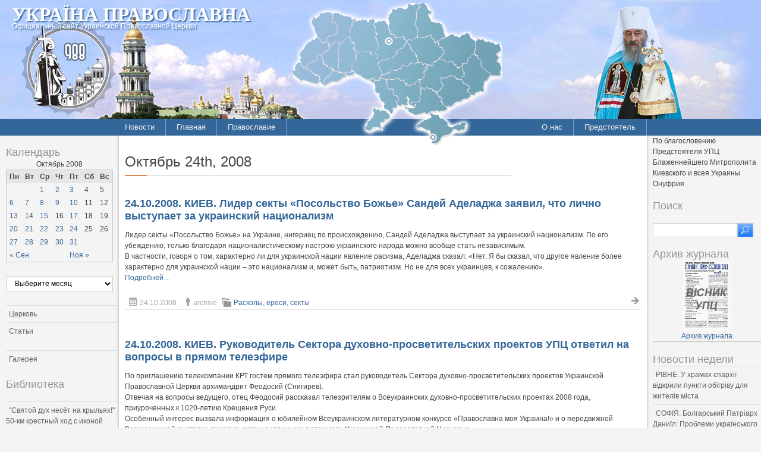

--- FILE ---
content_type: text/html; charset=UTF-8
request_url: http://pravoslavye.org.ua/2008/10/24/
body_size: 182342
content:
<!DOCTYPE html PUBLIC "-//W3C//DTD XHTML 1.0 Strict//EN" "http://www.w3.org/TR/xhtml1/DTD/xhtml1-strict.dtd">
<html xmlns="http://www.w3.org/1999/xhtml" dir="ltr" lang="ru-RU" xml:lang="ru-RU">
<head profile="http://gmpg.org/xfn/11">
  <meta http-equiv="Content-Type" content="text/html; charset=UTF-8" />
	<title>24 | Октябрь | 2008 | Україна Православна</title>


	<link rel="pingback" href="http://pravoslavye.org.ua/xmlrpc.php" />
	<link rel="stylesheet" href="http://pravoslavye.org.ua/wp-content/themes/lavra_custom/style.css" type="text/css" />
	<link rel="alternate" type="application/rss+xml" title="Україна Православна &raquo; Лента" href="http://pravoslavye.org.ua/feed/" />
<link rel="alternate" type="application/rss+xml" title="Україна Православна &raquo; Лента комментариев" href="http://pravoslavye.org.ua/comments/feed/" />
<link rel="EditURI" type="application/rsd+xml" title="RSD" href="http://pravoslavye.org.ua/xmlrpc.php?rsd" />
<link rel="wlwmanifest" type="application/wlwmanifest+xml" href="http://pravoslavye.org.ua/wp-includes/wlwmanifest.xml" /> 
<meta name="generator" content="WordPress 3.4" />
<script type="text/javascript">
var _gaq = _gaq || [];
_gaq.push(['_setAccount', 'UA-32146308-1']);
_gaq.push(['_trackPageview']);
(function() {
var ga = document.createElement('script'); ga.type = 'text/javascript'; ga.async = true;
ga.src = ('https:' == document.location.protocol ? 'https://ssl' : 'http://www') + '.google-analytics.com/ga.js';
var s = document.getElementsByTagName('script')[0]; s.parentNode.insertBefore(ga, s);
})();
</script>
</head>
<body class="archive date">
	<div class="header">
		<p class="title"><a href="http://pravoslavye.org.ua/" name="top">Україна Православна</a></p>
		<div>
<!-- map -->
<div id="ukr_map_box" style="margin: 5px 0 0 300px;position: absolute;height:241px;z-index: 200;">...</div>
<script type="text/javascript" src="/map/ukr_map.js"></script>
<script type="text/javascript">ukr_map.activeMap('/map/img/');</script>
<!-- map -->
		</div>
		<p class="tagline"><span>Официальный сайт Украинской Православной Церкви</span></p>
	</div>
	<div class="nav">
		<div class="inline">
			<div class="menu-header1-container"><ul id="menu-header1" class="menu"><li id="menu-item-48094" class="menu-item menu-item-type-taxonomy menu-item-object-category menu-item-48094"><a href="http://pravoslavye.org.ua/category/news/">Новости</a><ul>	<li class="cat-item cat-item-40"><a href="http://pravoslavye.org.ua/category/news/letopis_eparhiy_2/" title="Просмотреть все записи в рубрике &laquo;Летопись епархий&raquo;">Летопись епархий</a>
</li>
	<li class="cat-item cat-item-43"><a href="http://pravoslavye.org.ua/category/news/mezhkonfessionalnie_otnosheniya_2/" title="Просмотреть все записи в рубрике &laquo;Межконфессиональные отношения&raquo;">Межконфессиональные отношения</a>
</li>
	<li class="cat-item cat-item-44"><a href="http://pravoslavye.org.ua/category/news/narusheniya_prav_veruyushchih_2/" title="Просмотреть все записи в рубрике &laquo;Нарушения прав верующих&raquo;">Нарушения прав верующих</a>
</li>
	<li class="cat-item cat-item-39"><a href="http://pravoslavye.org.ua/category/news/ofitsialnaya_hronika_2/" title="Просмотреть все записи в рубрике &laquo;Официальная хроника&raquo;">Официальная хроника</a>
</li>
	<li class="cat-item cat-item-45"><a href="http://pravoslavye.org.ua/category/news/raskoli_eresi_sekti_2/" title="Просмотреть все записи в рубрике &laquo;Расколы, ереси, секты&raquo;">Расколы, ереси, секты</a>
</li>
	<li class="cat-item cat-item-396"><a href="http://pravoslavye.org.ua/category/news/%d1%81%d0%be%d1%86%d0%b8%d0%b0%d0%bb%d1%8c%d0%bd%d0%be%d0%b5-%d1%81%d0%bb%d1%83%d0%b6%d0%b5%d0%bd%d0%b8%d0%b5-news/" title="Просмотреть все записи в рубрике &laquo;СОЦИАЛЬНОЕ СЛУЖЕНИЕ&raquo;">СОЦИАЛЬНОЕ СЛУЖЕНИЕ</a>
</li>
	<li class="cat-item cat-item-42"><a href="http://pravoslavye.org.ua/category/news/tserkov_i_vlast_2/" title="Просмотреть все записи в рубрике &laquo;Церковь и власть&raquo;">Церковь и власть</a>
</li>
	<li class="cat-item cat-item-41"><a href="http://pravoslavye.org.ua/category/news/tserkov_i_obshchestvo_2/" title="Просмотреть все записи в рубрике &laquo;Церковь и общество&raquo;">Церковь и общество</a>
</li>
	<li class="cat-item cat-item-46"><a href="http://pravoslavye.org.ua/category/news/tserkov_i_smi/" title="Просмотреть все записи в рубрике &laquo;Церковь и СМИ&raquo;">Церковь и СМИ</a>
</li>
</ul></li>
<li id="menu-item-48102" class="menu-item menu-item-type-custom menu-item-object-custom menu-item-home menu-item-48102"><a href="http://pravoslavye.org.ua/">Главная</a></li>
<li id="menu-item-48095" class="menu-item menu-item-type-taxonomy menu-item-object-category menu-item-48095"><a href="http://pravoslavye.org.ua/category/pravoslavye/">Православие</a><ul>	<li class="cat-item cat-item-55"><a href="http://pravoslavye.org.ua/category/pravoslavye/bogoslovie/" title="Просмотреть все записи в рубрике &laquo;Богословие&raquo;">Богословие</a>
</li>
	<li class="cat-item cat-item-51"><a href="http://pravoslavye.org.ua/category/pravoslavye/istoriya/" title="Просмотреть все записи в рубрике &laquo;История&raquo;">История</a>
</li>
	<li class="cat-item cat-item-53"><a href="http://pravoslavye.org.ua/category/pravoslavye/mitropoliti/" title="Просмотреть все записи в рубрике &laquo;Митрополиты&raquo;">Митрополиты</a>
</li>
	<li class="cat-item cat-item-52"><a href="http://pravoslavye.org.ua/category/pravoslavye/hroniki/" title="Просмотреть все записи в рубрике &laquo;Хроники&raquo;">Хроники</a>
</li>
</ul></li>
</ul></div>		</div>
		<div class="inline" style="float: right;">
			<div class="menu-header2-container"><ul id="menu-header2" class="menu"><li id="menu-item-48096" class="menu-item menu-item-type-post_type menu-item-object-page menu-item-48096"><a href="http://pravoslavye.org.ua/about/">О нас</a></li>
<li id="menu-item-48097" class="menu-item menu-item-type-taxonomy menu-item-object-category menu-item-48097"><a href="http://pravoslavye.org.ua/category/predstoyatel/predstoyatel_2/">Предстоятель</a></li>
</ul></div>		</div>
	</div>
	<div class="body">
		<div class="content">
			<div id="sidebar_left" class="sidebar">

<h3>Календарь</h3><div id="calendar_wrap"><table id="wp-calendar">
	<caption>Октябрь 2008</caption>
	<thead>
	<tr>
		<th scope="col" title="Понедельник">Пн</th>
		<th scope="col" title="Вторник">Вт</th>
		<th scope="col" title="Среда">Ср</th>
		<th scope="col" title="Четверг">Чт</th>
		<th scope="col" title="Пятница">Пт</th>
		<th scope="col" title="Суббота">Сб</th>
		<th scope="col" title="Воскресенье">Вс</th>
	</tr>
	</thead>

	<tfoot>
	<tr>
		<td colspan="3" id="prev"><a href="http://pravoslavye.org.ua/2008/09/" title="Посмотреть записи за Сентябрь 2008">&laquo; Сен</a></td>
		<td class="pad">&nbsp;</td>
		<td colspan="3" id="next"><a href="http://pravoslavye.org.ua/2008/11/" title="Посмотреть записи за Ноябрь 2008">Ноя &raquo;</a></td>
	</tr>
	</tfoot>

	<tbody>
	<tr>
		<td colspan="2" class="pad">&nbsp;</td><td><a href="http://pravoslavye.org.ua/2008/10/01/" title="01.10.2008. КИЕВ. Состоялась презентация фильма «История одной церкви»
Юбилейные торжества в Белоруссии
01.10.2008. ПОЛТАВА. Освящен новый храм
01.10.2008. ОДЕССА. Митрополит Агафангел возглавил торжества по случаю перенесения мощей преподобного Кукши Одесского
01.10.2008. КРЕМЕНЧУГ. Архипастырь помолился у места захоронения блаженной Наталии
01.10.2008. ПОЛТАВА. Архиепископ Филипп посетил общину храма мучениц Веры, Надежды, Любови и матери их Софии
01.10.2008. ЛЬВІВ. Звершений Хресний хід на літаку
01.10.2008. ДОНЕЦК. Митрополит Иларион отметил годовщину архиерейской хиротонии
01.10.2008. ЄРУСАЛИМ. «Пересопницьке Євангеліє» презентовано на Олександрівському подвор’ї Імператорського палестинського православного товариства
01.10.2008. ХУСТ. Архієпископ Марк відвідав Свято-Миколаївський монастир
Архимандрит Никон (Лысенко). Понятие святости в христианской и иудаистской традициях
01.10.2008. ГОРЛОВКА. Начались занятия по христианской этике и культуре для учителей общеобразовательных школ
01.10.2008. КРЕМЕНЧУГ. В День освобождения города в храмах отслужены панихиды
01.10.2008. МИНСК (БЕЛОРУССИЯ). Открылась выставка «Православная икона России, Украины и Белоруссии»
Протоиерей Алексей Агиевич. Святость как вершина духовной культуры Киевской Руси
01.10.2008. ДОНЕЦК. Правящий архипастырь посетил общину города Горняк
Александр Дворкин. Отец Александр Шмеман: воспоминания студента о ректоре
01.10.2008. ЧЕРНИГОВ. Архиепископ Амвросий совершил чин освящения храмового престола
01.10.2008. ЧЕРНИГОВ. Архипастырь совершил панихиду по ликвидаторам аварии на ЧАЭС
01.10.2008. ТЕРНОПІЛЬ. Кафедральний собор молитовно відсвяткував престольне свято
протоиерей Олег Николаев: «Надо одновременно возрождать и храмы, и души»
Александр Македонский: «Если Господь дал тебе такую возможность, то нужно зарабатывать и помогать другим»
01.10.2008. КИЇВ. Підготовка до проведення Покровських читань
01.10.2008. ПОЛТАВА. Єпархіальний архієрей оглянув будівництво храму
Николай Ольгиенко. «Святость как вершина духовной культуры»
01.10.2008. ХАРЬКОВ. В епархии проходит Крестный ход
01.10.2008. ЛУЦЬК. Митрополит Ніфонт відкрив міжнародну конференцію присвячену волинській іконі
Священник Александр Мазырин. Вклад новомучеников и исповедников Российских в сокровищницу святости Православной Церкви">1</a></td><td><a href="http://pravoslavye.org.ua/2008/10/02/" title="02.10.2008. ДНЕПРОПЕТРОВСК. Митрополит Ириней ответит на вопросы горожан в прямой телефонной линии
02.10.2008. ЛУЦЬК. Чарторийський чоловічий монастир молитовно відсвяткував престольне свято
02.10.2008. СЕВЕРОДОНЕЦК. Традиционный благотворительный обед в кафедральном соборе.
02.10.2008. АФИНЫ (ГРЕЦИЯ). Католики требует официального признания своей Церкви
02.10.2008. КИЕВ. Власти столицы передали Спаса на Берестове Киево-Печерской Лавре
02.10.2008. УМАНЬ. Более 20 тыс. паломников-хасидов прибыло для празднования иудейского Нового года
02.10.2008. ДОНЕЦК. Донецкие машиностроители отметили свой профессиональный праздник общей молитвой
02.10.2008. УМАНЬ. Єпископ Антоній освятив місце під будівництво храму
02.10.2008. ЧЕРНИГОВ. Владыка Амросий пообщался с верующими села Сокырын
02.10.2008. ЛУЦЬК. Відкрилася фотовиставка, присвячена ювілею митрополита Ніфонта
02.10.2008. ДНЕПРОПЕТРОВСК. Труженикам православной библиотеки «Лествица» вручены почетные грамоты областного совета
02.10.2008 ХМЕЛЬНИЦЬКИЙ. Митрополит Антоній привітав працівників бібліотеки з професійним святом
02.10.2008. ПОЛТАВА. В єпархії молитовно згадали митрополита Феодосія
02.10.2008. ЄРУСАЛИМ. Блаженніший Митрополит Володимир разом із Патріархом Феофілом III звершив Божественну літургію в Храмі Воскресіння Христового
02.10.2008. ДНЕПРОПЕТРОВСК. Клирик епархии в числе миротворческого контингента отбыл в Косово
02.10.2008. КИЇВ. БФ «Рідний Дім» влаштує свято для дітей, хворих на сколіоз
02.10.2008. ПОЛТАВА. Було вшановано пам’ять митрополита Феодосія
02.10.2008. ПОЛТАВА. У музея «Полтавской битвы» новый руководитель
02.10.2008. ЛУЦЬК. Владика Ніфонт освятив дзвони Петро-Павлівського храму
02.10.2008. ДНЕПРОПЕТРОВСК. Презентована новая книга о голодоморе 1932-1933 років
02.10.2008. КИЕВ. Малозащищенные киевляне получат единоразовую материальную помощь по случаю празднования Рождества Пресвятой Богородицы">2</a></td><td><a href="http://pravoslavye.org.ua/2008/10/03/" title="03.10.2008. БЕРДЯНСК. Правящий архиерей поздравил общину Нововасильевки с престольным торжеством
03.10.2008. МИНСК. Митрополит Филарет вручил церковные награды руководителям музеев Москвы, Киева, Минска
03.10.2008. МОСКВА. В Московском патриархате предлагают придать особый статус Соловкам
03.10.2008. СЕВЕРОДОНЕЦК. Волейбольный клуб «Северодончанка» начала чемпионат Украины с молитвы
03.10.2008.МОСКВА. Вышла в свет новая книга владыки Илариона (Алфеева)
03.10.2008. ХИЛЬДЕСХАЙМ (ГЕРМАНИЯ). Архиепископ Филипп принял участие в пастырском совещении
03.10.2008. БЕРДЯНСК. Епископ Елисей посетил Приазовское благочиние
03.10.2008. ДНЕПРОПЕТРОВСК. Правящий архиерей поздравил  педагогов Индустриального района
03.10.2008. СИМФЕРОПОЛЬ. Крымские татары уничтожили поклонный крест в городе Зуя и опубликовали статьи, оскорбляющие память православного святого
03.10.2008. ДНЕПРОПЕТРОВСК. Памятник деревянного зодчества XVIII века – снова находится в аварийном состоянии
03.10.2008. ДНЕПРОПЕТРОВСК. В Новомосковске отпраздновали 230-летие Троицкого собора и 65-летие освобождения города от немецко-фашистских оккупантов
03.10.2008. ОДЕССА. При посредничестве Православной Церкви школьники из Южной Осетии пройдут курс реабилитации
03.10.2008. МИНСК (БЕЛАРУССИЯ). Торжества в честь 1020-летия Крещения Руси состоятся в Минске с 22 по 25 октября
03.10.2008. КИЕВ. Украине вернули архивные материалы о жизни Шевченко
03.10.2008. СЕВЕРОДОНЕЦК. У целебного источника возобновлены регулярные богослужения
03.10.2008. НЕЖИН. Епископ Ириней поздравил настоятельницу Густынского монастыря с тезоименитством
03.10.2008. МОГАДИШО (СОМАЛИ). Сомалийские исламисты призывают пиратов уничтожить захваченное ими украинское судно «Фаина» с оружием на борту
03.10.2008. БЕРДЯНСК. Состоялись общеепархиальное собрание духовенства
03.10.2008. ЗАПОРОЖЬЕ. Архиепископ Василий поздравил запорожских учителей
03.10.2008. ЧЕРНИГОВ. 3 октября &#8213; память святого благоверного князя Михаила Черниговского и боярина его Феодора
03.10.2008. СИМФЕРОПОЛЬ. Митрополит Лазарь поздравил работников образования с профессиональным праздником
03.10.2008. ЛУЦЬК. Митрополит Ніфонт привітав режисера телепрограми «Дзвони Волині» з ювілеєм">3</a></td><td>4</td><td>5</td>
	</tr>
	<tr>
		<td><a href="http://pravoslavye.org.ua/2008/10/06/" title="06.10.2008. КРЕМЕНЧУГ. Архипастырь посетил Лохвицкое благочиние
06.10.2008. БОЯРКА (КИЕВСКАЯ ОБЛАСТЬ). Відбудеться Всеукраїнська виставка художньо прикладного мистецтва
06.10.2008. КРЕМЕНЧУГ. Правящий архиерей встретился с Главой Чернухинской райгосадминистрации
06.10.2008. ХМЕЛЬНИЦЬКИЙ. Відбувся молебень на початок занять у недільній школі при кафедральному соборі
06.10.2008. КИЕВ. Блаженнейший Митрополит Владимир встретился с представителем Православной Церкви в Америке
06.10.2008. ХМЕЛЬНИЦЬКИЙ. У торгівельно-економічному інституті освячені нові аудиторії
Служение Предстоятеля УПЦ
06.10.2008. КРЕМЕНЧУГ. В епархии освящен новый храм
06.10.2008. МИНСК (БЕЛОРУССИЯ). Послание Синода Белорусской Православной Церкви по случаю 1020-летия Крещения Руси
06.10.2008. ШЕПЕТОВКА. В Нетишыне состоялось освящение нижнего храма на честь мученика Виктора
06.10.2008. ХМЕЛЬНИЦЬКИЙ. Влада області привітала митрополита Антонія з Днем народження
06.10.2008. БОЯРКА (КИЕВСКАЯ ОБЛАСТЬ). Инвалиды Чернобыльской районной общественной организации приняли участие в выставке «Медовый Спас»
06.10.2008. КИЕВ. Редакция «Церковной газеты» приносит соболезнование православному журналисту Сергею Геруку в связи с потерей сына Алексея
06.10.2008. ГОРЛОВКА. Епископ Митрофан освятил колокола Свято-Казанского храма
06.10.2008. ХМЕЛЬНИЦЬКИЙ. Митрополит Антоній взяв участь у святкуванні 360-річчя битви під Пилявцями
06.10.2008. ТЕРНОПОЛЬ. В области появился памятник Иоанну Павлу II
06.10.2008. ЛУЦЬК–ВОЛОДИМИР-ВОЛИНСЬКИЙ. Предстоятель УПЦ відвідав Волинські єпархії">6</a></td><td><a href="http://pravoslavye.org.ua/2008/10/07/" title="07.10.2008. КИШИНЕВ. Шестеро священнослужителей неканонической «Бессарабской митрополии», подвергших критике политику своего священноначалия, изгнаны из ее рядов
Православные правозащитники требуют прекратить уголовное преследование лидера подкарпатских русин
07.10.2008. МОСКВА. Синод Русской Церкви призывает верующих хранить единство Церкви – по примеру украинцев на торжествах в честь 1020-летия Крещения Руси
07.10.2008. ХИЛЬДЕСХАЙМ (ГЕРМАНИЯ). Управляющий Полтавской епархией совершил Литургию в Сербском Православном Центре
07.10.2008. ПОЛТАВА. Клірик єпархії розповів дітям про Біблію
07.10. 2008. КИЕВ. Блаженнейший Митрополит Владимир поздравил центр Александра Дворкина с юбилеем
07.10.2008. МОСКВА. Диакон Кураев обеспокоен антироссийским содержанием украинского учебника литературы
07.10.2008. МОСКВА. Глава ОВЦС УПЦ примет участие в Генеральной ассамблее Конференции Европейских Церквей
07.10.2008. КИРОВОГРАД. Пресечена деятельность группировки, которая хотела устроить взрыв у синагоги
07.10.2008. ЧЕРНИГОВ. В селе Максаки освящен храмовый престол
07.10.2008. МОСКВА. Решение Архиерейского Собора об извержении из сана епископа Диомида вступило в силу
07.10.2008. ЧЕРНИГОВ. Архиепископ Амвросий принял участие в праздновании юбилея создания «Черниговоблэнерго»
07.10.2008. ЛУЦЬК. Митрополит Ніфонт відзначив 60-річний ювілей
07.10.2008. ИЕРУСАЛИМ. Храму Гроба Господня грозит обрушение из-за катастрофического состояния эфиопского монастыря, который находится на его крыше
07.10.2008. КИЕВ. Филарет заявил, что Украине следует вступить в НАТО для защиты от России
07.10.2008. ПОЛТАВА. Духовная семинария провела чемпионат по футболу
07.10.2008. ГОРЛОВКА. У сотрудников Константиновского УМВД возобновились занятия по изучению Закона Божиего
07.10.2008. ДНЕПРОПЕТРОВСК. Духовенство Петриковского благочиния поздравило ветеранов с 65-й годовщиной освобождения края от фашистов
07.10.2008. ХАРКІВ. Відбулась конференція «Паліативна допомога – заклик до гуманізації суспільства»">7</a></td><td><a href="http://pravoslavye.org.ua/2008/10/08/" title="08.10.2008. КРЕМЕНЧУГ. Освящение купола
08.10.2008. ЛУЦЬК. Освячення торгового центру
08.10.2008. КИЇВ. Представник УПЦ взяв участь у зустрічі керівників Церков держави
08.10.2008. ЖИТОМИР. Состоялось общее собрание духовенства епархии
08.10.2008. КРЕМЕНЧУГ. Архипастырь посетил приходы Лубенского благочиния">8</a></td><td><a href="http://pravoslavye.org.ua/2008/10/09/" title="09.10.2008. ДНЕПРОПНЕТРОВСК. Владыка Иреней принял участие в прямой телефонной линии
09.10.2008. КИЕВ. В столице пройдет VI кинофестиваль «Покров–2008»
09.10.2008. ДНЕПРОПЕТРОВСК. Самарский монастырь отпраздновал десятилетие преобразования
09.10.2008. ХАРЬКОВ. Освящен новый храм
09.10.2008. ДНЕПРОПЕТРОВСК. Владыка Ириней освятил храм
09.10.2008. ДОНЕЦК. Блаженнейший почтил память преподобного Сергия Радонежского
09.10.2008. ХАРЬКОВ. Духовный щит Харькова.">9</a></td><td><a href="http://pravoslavye.org.ua/2008/10/10/" title="10.10.2008. КИЕВ. Арендная плата за землю для монастыря в три раза превышает плату коммерческих структур
10.10.2008. МОСКВА. На Святой Горе Афон будет возрожден древний Руссик
10.10.2008. МОСКВА. Открылась 19-я ежегодная международная богословская конференция
10.10.2008. ИЕРУСАЛИМ. Открыт памятник пророку и псалмопевцу Давиду
10.10.2008. МОСКВА. Делегация Русской Православной Церкви отправилась в Стамбул для участия во Всеправославном совещании
10.10.2008. СИМФЕРОПОЛЬ. В епархии проходят Молодёжные образовательные встречи
10.10.2008. АЛМАТЫ. Возбуждено уголовное дело в отношении руководителей «церкви сайентологии»
10.10.2008. ДОНЕЦК. Блаженнейший Митрополит Владимир молился у могилы  схиархимандрита Зосимы (Сокура)
10.10.2008. МОСКВА. Две псевдоцелительницы украли у студентки миллион рублей
10.10.2008. СИМФЕРОПОЛЬ. Возобновились традиционные межрегиональные сборы православной молодёжи
10.10.2008. ВАШИНГТОН Госдепартамент США промониторил религиозную свободу в Украине за 2008 год
10.10.2008. ХАРЬКОВ. Православные выступили против приезда анафемы
10.10.2008. ЧЕРНИГОВ.  Региональные власти озаботились «поместностью»
10.10.2008. КУРСК.  В городе собираются открыть памятник св. Феодосию Печерскому
10.10.2008. ХАРЬКОВ. Отлученный от Церкви М.Денисенко посетил город и раздал властям ордена
10.10.2008. ЧЕРНИГОВ. Архиепископ Амвросий посетил Козелецкий округ
10.10.2008. СИМФЕРОПОЛЬ. Женщина исцелилась по молитвам святителя Луки
10.10.2008. КИЕВ. Великому певцу, воспитаннику церковного хора открыли памятник
10.10.2008. МОСКВА. Международный фестиваль «Радонеж» будет посвящен юбилею Крещения Руси
10.10.2008. СИМФЕРОПОЛЬ. При Свято-Троицком женском монастыре открылась воскресная школа для девочек
10.10.2008. МАКЕЕВКА. Всеукраинский Крестный ход, посвященный 1020-летию Крещения Руси, прибыл в Донецкую епархию
10.10.2008. СТАМБУЛ. Открывается встреча Предстоятелей и представителей Поместных Православных Церквей
10.10.2008. ЯЛТА. Прошёл 1-й Международный телевизионный конкурс школьников-знатоков основ православной культуры
10.10.2008. ХМЕЛЬНИЦЬКИЙ. Священнослужителі відвідали будинок інвалідів
10.10.2008. СИМФЕРОПОЛЬ. В Крыму выступил с лекциями диакон Андрей Кураев
10.10.2008. КИЕВ. Вышел в свет октябрьский номер «Вестника Пресс-службы УПЦ»
10.10.2008. ПЕРМЬ. На месте авиакатастрофы построят православный храм
10.10.2008. ВИННИЦА. Черные археологи грабят могильники по всей области
10.10.2008. ЛУЦК. Католики проводят  IV Форум богословов Центрально-Восточной Европы
10.10.2008. ГОРЛОВКА. Блаженнейший Митрополит Владимир освятил новый храм">10</a></td><td>11</td><td>12</td>
	</tr>
	<tr>
		<td><a href="http://pravoslavye.org.ua/2008/10/13/" title="13.10.2008. КИЕВ. Виктор Ющенко подписал закон о помощи семьям, усыновившим сирот
13.10.2008. РИГА. Великая актриса Вия Артмане будет погребена после православного отпевания
13.10.2008.РОДОС (ГРЕЦИЯ). Открылась VI сессия форума &#171;Диалог цивилизаций&#187;
13.10.2008. СУМЫ. На Красной площади города построят часовню
13.10.2008. СИМЕРОПОЛЬ. Пресс-служба епархии осудила высказывания исламского публициста
13.10.2008. ПОЛТАВА. Клірик єпархії організував дитячий будинок сімейного типу
13.10.2008. СОФИЯ. Зарплату болгарским священникам будет выплачивать Синод
13.10.2008. КИЕВ. Христианские Церкви призывают политиков к сотрудничеству во благо Украины
13.10.2008. КИЇВ. МОЗ України та священнослужителі об’єднали зусилля в протидії абортам
13.10.2008. КИЕВ. В храмовом комплексе в честь преподобного Сергия Радонежского совершена первая Божественная литургия
13.10.2008. ОДЕССА. В городе освящен храм во имя святого благоверного князя Вячеслава Чешского
13.10.2008. КИЕВ. Кинофестиваль «Покров» начался фильмом Андрея Кравчука «Адмиралъ»
13.10.2008. МОСКВА. РПЦ приостанавливает свое членство в Конференции европейских церквей
13.10.2008. СТАМБУЛ. Блаженнейший Митрополит Владимир принимает участие во встрече Предстоятелей Православных Церквей
13.10.2008. КИЕВ. В столице на Покрову, как водится, подерутся антифашисты с фашистами
13.10.2008. СТАМБУЛ. Патриарх Варфоломей осудил этнофилитический автокефализм
13.10.2008. ДНЕПРОПЕТРОВСК. Открылась фотовыставка «Трагедия и люди», посвященная жертвам взрыва газа в жилом доме
13.10.2008. ДНІПРОПЕТРОВСЬК. Клірика єпархії — батька десятьох дітей нагороджено відзнакою «За сумлінне батьківство»
13.10.2008. ВАШИНГТОН. Еще один штат США легализовал однополые браки
13.10.2008. МОСКВА. В фашистских лагерях погибло более 1,2 миллиона детей из СССР
13.10.2008. НОВГОРОД. Икона Владимира Мономаха возвращается после реставрации
13.10.2008.СТАМБУЛ. Предстоятели Православных Церквей приняли Послание
13.10.2008. КИЕВ. Пресс-служба УПЦ выражает соболезнование Василию Анисимову в связи с кончиной матери
13.10.2008. РИМ. Президент Украины высоко оценил роль униатов в Италии
13.10.2008. СТАМБУЛ. Предстоятель Русской Церкви прибыл в Стамбул
13.10.2008. ОСЛО. Нобелевскую премию мира присудили врагу сербов
13.10.2008. САН-ФРАНЦИСКО. Под мостом «Золотые ворота» установят сеть от самоубийц
13.10.2008. СТАМБУЛ. Блаженнейший Митрополит Владимир принимает участие во встрече Предстоятелей Православных Церквей
13.10.2008. СТАМБУЛ. Митрополит Кирилл выступил с заявлением на открытии Всеправославной встречи
13.10.2008. СТАМБУЛ. В Стамбуле началась встреча Предстоятелей Поместных Православных Церквей
13.10.2008. КИЕВ. «Газета по-киевски»:Филаретовцы на Десятинной собираются возвести административно-жилищный комплекс?
13.10.2008. СТАМБУЛ. Состоялись переговоры между Предстоятелями Константинопольской и Русской Православных Церквей
13.10.2008. СТАМБУЛ. Патриарх Варфоломей рассказал о темах всеправославного совещания
13.10.2008. КИЕВ. Блаженнейший Митрополит Владимир  открыл VI фестиваль православного кино «Покров»
13.10.2008. ОМСК. Именем украинца-мученика назовут одну из улиц города
13.10.2008. СТАМБУЛ. Блаженнейший Митрополит Владимир обратился Предстоятелям Поместных Церквей
13.10.2008. ОДЕССА Продолжается акция «Чужих детей не бывает»
13.10.2008. СТАМБУЛ. Святейший Патриарх Алексий выступил на симпозиуме, посвященном святому апостолу Павлу">13</a></td><td>14</td><td><a href="http://pravoslavye.org.ua/2008/10/15/" title="15.10.2008. КИЇВ. Закриття кінофестивалю «Покров»
15.10.2008. МОСКВА. Архимандрит Тихон (Шевкунов): «Православная Церковь должна выступать на стороне Бога и правды»
15.10.2008. МОСКВА. Патриарх  Алексий II осудил  присуждение Нобелевской  премии Мартти Ахтисаари
15.10.2008.ЛУЦЬК. Відбулась презентація проповідей владикі Ніфонта
15.10.2008. ЖИТОМИР. Ученики воскресной школы посетили православный фестиваль авторской песни
15.10.2008. ЖИТОМИР. «Объединение православных граждан» сообщает:
15.10.2008. ЖИТОМИР. Закладка первого камня в колонии">15</a></td><td>16</td><td><a href="http://pravoslavye.org.ua/2008/10/17/" title="17.10.2008. АФИНЫ. Русские иконы в Греции
17.10.2008. СЕВЕРОДОНЕЦК. Церковь и школа в деле воспитания духовного здоровья нации
17.10.2008. МОСКВА. Патриархия считает возможным проведение Великого Собора Восточной Православной Церкви
17.10.2008. ДОНЕЦК. Правосланые грузины обрели храм
17.10.2008. СИМФЕРОПОЛЬ. Православные Крыма поблагодарили Бога
17.10.2008. БЕЙРУТ. 50 &#8212; летие Патриаршего представительства в Дамаске
17.10.2008. ДОНЕЦК. Воспитанники макеевской школы-интерната отметили праздник Покрова Пресвятой Богородицы
17.10.2008. ДОНЕЦК. Верующие епархии собрали гуманитарную помощь
17.10.2008. СИМФЕРОПОЛЬ. Заявление пресс-службы Симферопольской епархии
17.10.2008. ДОНЕЦК. Казаки Донеччины праздновали Покров Божьей Матери
17.10.2008. ДОНЕЦК. Вышла книга «Лавра на Святых Горах»
17.10.2008. ЛУЦЬК. Духовна опіка над засудженними">17</a></td><td>18</td><td>19</td>
	</tr>
	<tr>
		<td><a href="http://pravoslavye.org.ua/2008/10/20/" title="20.10.2008. МОСКВА. Сергей Лавров предлагает создать в рамках ООН консультативный совет религий
20.10.2008. ЛУЦЬК. Волиняни по телебаченню побачать святкування , котрі були присвячені 60-річчю митрополита Ніфонта
20.10.2008. КИЕВ. Блаженнейший Митрополит Владимир поздравил новоизбранного ректора главного вуза страны
20.10.2008. КИЕВ. Первые международные Покровские Чтения собрали делегатов из пяти стран и 37 епархий Украины
20.10.2008. ВОЛОДИМИР-ВОЛИНСЬКИЙ. Священнослужителі привітали військових
20.10.2008. ВОЛОДИМИР-ВОЛИНСЬКИЙ. У Ратному постане лікарняний храм
20.10.2008. КИЕВ. Блаженнейший Митрополит Владимир ознакомился с работой Богословско-канонической комиссии
20.10.2008. КИЕВ. Воинствующие атеисты жалуются на свое хуторянство
20.10.2008. РИМ. Ватикан хранил тайну о том, что Иоанн Павел II был ранен в Португалии
20.10.2008. СЕВАСТОПОЛЬ. Город отпраздновал день памяти святого адмирала
20.10.2008. МИНСК. В Беларуси пройдут торжества в честь 1020-летия Крещения Руси
20.10.2008. КИЕВ. Блаженнейший Митрополит Владимир обратился с приветствием к участникам Покровских Чтений
20.10.2008. КИЕВ. В столице ведут поиск храма, где должна находиться точная копия Гроба Господня
20.10.2008. ДНЕПРОПЕТРОВСК. Покровскому району города исполнилось 335 лет
20.10.2008. БРЕСТ. В госуниверситете прошел круглый стол, посвященный 1020-летию Крещения Руси
20.10.2008. ПЕКИН. Александр Саган выдвинулся в Китай
20.10.2008. СИМФЕРОПОЛЬ. Прошла конференция «Родители за духовно-нравственное воспитание детей»
20.10.2008. МОСКВА. Уникальный богословский журнал переиздан в электронном формате
20.10.2008. ГРОЗНЫЙ. Открылась самая крупная в Европе мечеть
20.10.2008. ЛУЦЬК. Відбулася міжконфесійна зустріч з проблем опіки над засудженими
20.10.2008. ВИННИЦА. Отлученный от Церкви М. Денисенко (Филарет) опять испытывал терпение Господне
20.10.2008. КИЕВ. Катерина Ющенко собрала для униатов 100 000 долларов
20.10.2008. ВОЛОДИМИР-ВОЛИНСЬКИЙ. Єпископ Никодим звершив чин освячення місця та закладки Іллінського храму
20.10.2008. ЧЕРНИГОВ. Архиепископ Амвросий освятил иконостас сельского храма
20.10.2008. КИЕВ. В столице прошел антинатовский крестный ход
20.10.2008. ХМЕЛЬНИЦЬКИЙ. Відбудеться науково-теоретична конференція до 1020-річчя Хрещення Русі
20.10.2008. МОСКВА. Вышел в свет документальный фильм «Княгиня Ольга»
20.10.2008. ХАРЬКОВ. В городе прошел фестиваль &#171;Покровские голоса&#187;
20.10.2008. ДАМАСК. Антиохийский Патриарх принял делегацию РПЦ
20.10.2008. ВАШИНГТОН. В США открылась выставка редких русских икон
20.10.2008. ГАВАНА. Совершено освящение православного храма в Гаване
20.10.2008. ОДЕССА. Митрополит Агафангел освятил крест и колокола Преображенского храма
20.10.2008. ЛУЦЬК. Митрополит Ніфонт очолив святкування з нагоди 165-ї річниці освячення храму">20</a></td><td><a href="http://pravoslavye.org.ua/2008/10/21/" title="21.10.2008. ДОНЕЦК. Вышел новый номер журнала «Живой родник»
21.10.2008. ДОНЕЦК. Донетчане почтили память преподобного Варсонофия
21.10.2008. УЖГОРОД. Сгорела часовня УАПЦ
21.10.2008. ХЕРСОН. Розпочата робота недільної школи
21.10.2008. КИЇВ. В Трапезному храмі Лаври відбувся благодійний концерт
21.10.2008. КИЕВ. Униаты проведут Общественные недели в Киеве, Донецке и Одессе
21.10.2008. ТБИЛИССИ. Грузинской Патриархии передано 11 государственных объектов
21.10.2008.ГАВАНА. Фидель и Рауль Кастро получили награды за вклад строительства православного храма
21.10.2008. ДОНЕЦК. Вышла в свет книга &#171;Лавра на Святых Горах&#187;
21.10.2008. РІВНЕ. Відбулись Кіндратівські читання
21.10.2008. РВНЕ. Владика Варфоломій відзначив ювілей хіротонії
21.10.2008. КИЕВ. Нацбанк ввел в обращение памятную монету с изображением Виктора Ющенко с венком и свечой
21.10.2008. СЕВЕРОДОНЕЦК. Детский театр открыл очередной сезон
21.10.2008. ДОНЕЦК. Вышел октябрьский номер журнала «Радость моя»
21.10.2008. ТУЛЬЧИН. Духовенство епархии призвало бывшего епископа Чукотского и Анадырского Диомида к покаянию
21.10.2008. ЧЕРНИГОВ. Освящение иконостаса
21.10.2008. КИЕВ. Опубликован итоговый документ Покровских чтений
21.10.2008. МОСКВА. Сотрудники Свято &#8212; Тихоновского университета получили награды
21.10.2008. ВАТИКАН. Константинопольский Патриарх помолился с Папой Римским
21.10.2008. РІВНЕ. Ювілей міста
21.10.2008. КРАСНОДАР. Открылся V Кубанский фестиваль православных фильмов
21.10.2008. ГАВАНА. Глава Кубинского государства побывал на концерте хора московского Сретенского монастиря
21.10.2008. КИЇВСЬКА ОБЛАСТЬ. Єпископ Пантелеімон освятив місце під будівництво храму
21.10.2008. КРИВОЙ РОГ. Крестный ход, посвященный 1020-летию Крещения Руси, прибыл в епархию
21.10.2008. СЕВЕРОДОНЕЦК. Открылся новый сезон православного детского театра
21.10.2008. ДОНЕЦК. Вышел октябрьский номер детского познавательного журнала «Шишкин Лес»
21.10.2008. КИЕВ. В Держкомнацрелігій відбувся круглий стіл
21.10.2008. КАМЕНЕЦ-ПОДОЛЬСКИЙ. Состоялись курсы для форматоров католических и униатских женских монашеских орденов
21.10.2008. СКОПЬЕ. В Македонии состоится II Всемирная конференция по диалогу между религиями и цивилизациями
21.10.2008. НІЖИН. Прес-секретар єпархії взяв участь у засіданні-дискусії
21.10.2008. ПЕКИН. Частицы мощей святителя Иоанна (Максимовича) переданы православным верующим Китая
21.10.2008. КИЕВ. Участники Покровских Чтений приняли обращение к Предстоятелю УПЦ">21</a></td><td><a href="http://pravoslavye.org.ua/2008/10/22/" title="22.10.2008. ДНЕПРОПЕТРОВСК. Юбилей служения владыки Иринея
22.10.2008. КИЕВ. В Киево-Печерской Лавре прошел благотворительный концерт православной музыки
22.10.2008. ДНЕПРОПЕТРОВСК. По благословению митрополита Днепропетровского и Павлоградского Иринея прошел казацкий фестиваль «Самарский Покров – 2008»
22.10.2008. ГАВАНА. Владыка Кирилл встретился с Фиделем Кастро
22.10.2008. МОСКВА. Патриарх Алексий II считает необоснованным исключение упоминания о роли христианства в истории Европы в проекте европейской Конституции
22.10.2008. ВАШИНГТОН. Христианство вне закона
22.10.2008. ДНЕПРОПЕТРОВСК. Музей города продемонстрировал древние иконы
22.10.2008. КИЕВ. В государстве могут увеличить вдвое штрафы за нарушение норм общественной морали в рекламе и СМИ
22.10.2008. АФОН. Появился еще один русский храм
22.10.2008. КИЕВ. Виктор Ющенко благодарит Патриарха Варфоломея за содействие созданию поместной Церкви на Украине">22</a></td><td><a href="http://pravoslavye.org.ua/2008/10/23/" title="23.10.2008. ЧЕРНИГОВ. Архиепископ Амвросий посетил монастырь Свято-Лаврентиевский женский монастырь
23.10.2008. НІЖИН. Прес-секретар єпархії взяв участь у засіданні-дискусії присвяченій історико-культурній спадщині єпархіального центру
23.10.2008. МИНСК (БЕЛОРУССИЯ). В канун торжеств по случаю Крещения Руси в Минске выставлена частица мощей князя Владимира
23.10.2008. КИЇВ. Єпископ Васильківський Пантелеімон освятив місце під будівництво храму
23.10.2008. СИМФЕРОПОЛЬ. Верующая женщина получила исцеление по предстательству новопрославленного святителя Гурия
23.10.2008. ВОЛОДИМИР-ВОЛИНСЬКИЙ Відомий священик повернувся з розколу в Церкву і мирно спочив у Господі
23.10.2008. ГАВАНА. Фидель Кастро считает своим союзником митрополита Кирилла
23.10.2008. ДОНЕЦК. Польский кинематографист Ежи Гоффман посетил Святогорье
23.10.2008. ПОЛТАВА. Состоялся апологетический семинар
23.10.2008. КИЇВ. Українська Православна Церква починає роботу над прекладами богослужбових книг
23.10.2008. МОСКВА. Появится фильм о священниках в годы войны
23.10.2008. ТОРОНТО. Представитель Русской Церкви призывает пересмотреть природу богословских факультетов на Западе
23.10.2008. КИЕВ-ВАРШАВА. Предстоятель Польской Православной Церкви стал почетным доктором Киевской духовной академии
23.10.2008. КИЇВ. Блаженніший Митрополит Володимир привітав Леоніда Губерського з обранням ректором Національного університету імені Т.Г. Шевченка
23.10.2008. МОСКВА. Представители Украины примут участие в Международном фестивале духовно-нравственных фильмов «Радонеж»
23.10.2008. ДОНЕЦК. Состоялся очередной вечер православной гостиной «Неугасимая лампада»
23.10.2008.СЕВЕРОДОНЕЦК. Священник епархии принял участие в заседании горсовета
23.10.2008. ЯСИ (РУМУНІЯ). Представник УПЦ взяв участь у зустрічі з парламентською групою Європейської народної партії та Європейських демократів (ЄНП/ЄД)
23.10.2008. ХМЕЛЬНИЦЬКИЙ. В єпархії відбудеться науково-теоретична конференція
23.10.2008. ДОНЕЦК. На промышленном предприятии освящение храма
23.10.2008. СИМФЕРОПОЛЬ. Педагоги и школьники Крыма посетили православные обители епархии">23</a></td><td><a href="http://pravoslavye.org.ua/2008/10/24/" title="24.10.2008.САРНИ. Освячення місця під забудову нового храму
24.10.2008. РИГА (ЛАТВИЯ). Мощи апостола Андрея Первозванного доставлены из Одессы в Ригу
24.10.2008. МИНСК. Послание Синода Белорусской Православной Церкви по случаю 1020-летия Крещения Руси
24.10.2008. КИЇВ. Блаженніший Митрополит Володимир надіслав листа на ім’я Президента Національної академії наук України Бориса Патона
24.10.2008. АФИНЫ (ГРЕЦИЯ). Константинопольский Патриархат обостряет ситуацию вокруг Эстонской Церкви
24.10.2008. МИНСК. По случаю празднования 1020-летия Крещения Руси в Национальной библиотеке Беларуси открылось несколько выставок
24.10.2008. ПОЛТАВА. Відбулись обласні педагогічні читання з проблеми: «Християнські цінності та сучасна освіта»
24.10.2008. КИЕВ. Ющенко поздравил главу «Киевского патриархата» с 13-й годовщиной «интронизации»
24.10.2008. МОСКВА. Православные правозащитники требуют прекратить уголовное преследование лидера подкарпатских русин
24.10.2008. ПОЛТАВА. Архієпископ Филип та міський голова оглянули будівництво кафедрального собору
24.10.2008. МОСКВА. В МДА состоялась презентация книги «Киевский Владимирский собор и его художественные творцы»
24.10.2008. МИНСК. Святейший Патриарх Алексий принял участие в работе Международного круглого стола «Крещение Руси в судьбах народов России, Беларуси и Украины»
24.10.2008. ДНЕПРОПЕТРОВСК. Митрополит Ириней подарил воспитанникам интерната для слабовидящих детей 100 специальных детских Библий
24.10.2008. КИЇВ. Предстоятель УПЦ привітав представників УТОСу в Хмельницькій області з 75-річчам від дня створення організації
24.10.2008. КИЇВ. Єпископ Васильківський Пантелеімон мав зустріч із директором Інституту міцності імені Г.С. Писаренка НАН України
24.10.2008. НЕЖИН. Община села Яблунивка Прилукского района почтила память строительницы приходского храма
24.10.2008. КИЕВ. Нигерийский проповедник сожалеет, что не все украинцы являются националистами
24.10.2008. МИНСК. Обращение Святейшего Патриарха Алексия к участникам и организаторам круглого стола «Крещение Руси в судьбах России, Украины и Беларуси»
24.10.2008. КИЕВ. Руководитель Сектора духовно-просветительских проектов УПЦ ответил на вопросы в прямом телеэфире
24.10.2008. КИЕВ. Лидер секты «Посольство Божье» Сандей Аделаджа заявил, что лично выступает за украинский национализм">24</a></td><td>25</td><td>26</td>
	</tr>
	<tr>
		<td><a href="http://pravoslavye.org.ua/2008/10/27/" title="27.10.2008. МУКАЧЕВО.Открылась фотовыставка деревянных церквей Закарпатья, перевезенных в 1930-е годы в Чехию
27.10.2008. КИЕВ. СБУ передала ветерану КГБ старинную икону
27.10.2008. РИО-ДЕ-ЖАНЕЙРО. Иерархи Русской Православной Церкви впервые в истории молились о России и Бразилии
27.10.2008. КИЕВ. В Лавре освятят памятник, установленный Виктором Балогой
27.10.2008. ПОЛТАВА. Ректор Київського Національного Університету відвідав Мгарській монастир
27.10.2008. МИНСК. Открылась выставка «Православная икона России, Украины и Беларуси»
27.10.2008. САРНИ. Ювілей 15 – річчя з дня архієрейської хіротонії  архієпископа Анатолія
27.10.2008. КИЕВ. Киевская духовная академия работает над переводами богослужений на украинский язык
27.10.2008. КИЕВ. Состоялось освящение столичной общеобразовательной школы № 4.
27.10.2008. ЧЕРНИГОВ. Архиепископ Амвросий освятил новый предел главного храма Елецкого монастыря
27.10.2008. БЕЛГРАД. Ушел на покой Святейший Патриарх Сербский Павел
27.10.2008. КИЕВ. Предстоятель Польской Православной Церкви посетит Украину
27.10.2008. ДНЕПРОПЕТРОВСК. Священнослужители Левобережного благочиния освятили новый бассейн для школьников
27.10.2008. ДНЕПРОПЕТРОВСК. Митрополит Иреней посетил интернат для слабовидящих детей
27.10.2008. ХМЕЛЬНИЦКИЙ. Представитель Украинской Православной Церкви принял участие в юбилейных мероприятиях Общества слепых.
27.10.2008. КИЕВ. Иконы для слепых людей будут изготовляться руками самих незрячих.
27.10.2008. МИНСК. Состоялась встреча Святейшего Патриарха Алексия с Александром Лукашенко
27.10.2008. СТАМБУЛ. Виктор Ющенко решил заняться проблемами мирового Православия
27.10.2008. МОСКВА. Открылся международный театральный фестиваль «Золотой витязь»
27.10.2008. МОСКВА. Святейший Патриарх поблагодарил Папу Римского
27.10.2008. ВІННИЦА. Освячено храм в ім’я преподобномучениці Феодосії
27.10.2008. КИЕВ. В столице освящена икона с частицей мощей великомученика Иоанна Нового – покровителя торгующих
27.10.2008. МИНСК. Беларусь празднует юбилей Крещения Руси
27.10.2008. КИРОВОГРАД. Городу собираются вернуть историческое имя
27.10.2008. БОЛГРАД. Митрополит Агафангел и вице-президент Болгарии возглавили торжества, посвященные юбилею собора">27</a></td><td><a href="http://pravoslavye.org.ua/2008/10/28/" title="28.10.2008. ХАРЬКОВ. Архиепископ Онуфрий посетил возрождающийся храм
28.10.2008. КИЕВ. Начался заключительный этап Международной акции &#171;Неугасимая свеча&#187;
28.10.2008. СТРАСБУРГ. Европарламент признал Голодомор преступлением, но не геноцидом
28.10.2008. ЛУГАНСЬК. Блаженніший Митрополит Володимир відвідав Луганську єпархію
28.10.2008. МОСКВА. Святейший Патриарх Алексий поздравил архиепископа Сарненского Анатолия с 15-летием архиерейской хиротонии
28.10.2008. ОБУХІВ. Єпископ Васильківський Пантелеімон освятив новозбудований соціальний центр
28.10.2008. МОСКВА. Открылся ХIII международный кинофестиваль «Радонеж»
28.10.2008. СТАМБУЛ. Виктор Ющенко предложил провести Всеправославное совещание в 2009 году в Киеве
28.10.2008. ЛУЦЬК. Відбувся хресний хід з нагоди престольного свята соборного храму
28.10.2008. КИІВ. Побачив світ путівник «По Стопам Христа. С Предстоятелем по Святой Земле»
28.10.2008. МОСКВА.  Святейший Патриарх Алексий II направил приветствие участникам фестиваля «Радонеж», посвященного юбилею Крещения Руси
28.10.2008. ПОЛТАВА. У місті відзначили річницю визволення України від німецьких загарбників
28.10.2008. ПОЛТАВА. В Диканці відкрили відреставровану тріумфальну арку
28.10.2008. РИГА. Христиане поклоняются святыне из Одессы
28.10.2008. КИЕВ. Состоялась встреча Блаженнейшего митрополита Владимира с делегацией Польской Православной Церкви
28.10.2008. МОСКВА.  РПЦ посетит делегация Грузинской Патриархии
28.10.2008. КИЕВ. Издан «Толковый Путеводитель по Божественной Литургии» на украинском языке
28.10.2008. МОСКВА. Митрополит Кирилл встретился с членами русской православной общины Эквадора
28.10.2008. РИО-ДЕ-ЖАНЕЙРО. Православные иерархи совершили богослужение возле знаменитой статуи Иисуса Христа
28.10.2008.ТОМСК. Диакон Андрей Кураев ститает что принятие Абхазской и Юго – Осетинской епархий обострило церковный вопрос в Украине
28.10.2008. ОДЕССА. Владыка Агафангел возглавил торжества в Свято – Иверском мужском монастыре">28</a></td><td><a href="http://pravoslavye.org.ua/2008/10/29/" title="29.10.2008. СТАМБУЛ. Виктор Ющенко вручил Патриарху Варфоломею юбилейную монету
29.10.2008. ЛОНДОН. В Сомали женщина казнена через побивание камнями
29.10.2008. КИЕВ. Троицкая церковь празднует 900-летний юбилей
29.10.2008. ПОЛТАВА. Клірик єпархії взяв участь у відкритті обеліска Героям Радянського Союзу
29.10.2008. РИМ. Ежегодно в мире из-за преследований гибнет около 170 тысяч христиан
29.10.2008. КИЕВ. В комитете по вопросам культуры и духовности ВР считают, что богослужения могут навредить храму
29.10.2008. СИМФЕРОПОЛЬ. В епархиальном центре состоялась родительская конференция
29.10.2008. КАЛУГА (РОССИЯ). Представители Украины примут участие в II Международной православной выставке-ярмарке «Мир и Клир»
29.10.2008. МОСКВА. На Новодевичьем кладбище в Москве открыт памятник Мстиславу Ростроповичу
29.10.2008. ВОЛОДИМИР-ВОЛИНСЬКИЙ. Хрестовоздвиженський храм села Козлиничі відзначив 120-річний ювілей
29.10.2008. МОСКВА. Святейший Патриарх Алексий поздравил архиепископа Сарненского и Полесского Анатолия с 15-летием архиерейской хиротонии
29.10.2008. КИЕВ. В «Киевском Иерусалиме» нашли фрагменты необычной иконы
29.10.2008. КИЕВ. Слушателям Киевских духовных школ начали читать курс &#171;Государственно-церковные отношения&#187;
29.10.2008. КИЇВ. Відбулася церемонія вручення звання почесного доктора богослов’я «Honoris Causa» Предстоятелю Польської Православної Церкви
29.10.2008. КИЕВ. Предстоятель УПЦ освятил памятник равноапостольным Кириллу и Мефодию
29.10.2008. ДНЕПРОПЕТРОВСК. В епархию передана частица мощей святой праведной Анны
29.10.2008. ВЕНА. В столице Австрии пройдет встреча лауреатов международной премии &#171;Диалог цивилизаций&#187;
29.10.2008. ХМЕЛЬНИЦЬКИЙ. Митрополит Антоній взяв участь в заходах з нагоди 64-річниця визволення Хмельниччини
29.10.2008. ВОЛОДИМИР-ВОЛИНСЬКИЙ. В смт . Головно свячено престол храму
29.10.2008. ВАШИНГТОН. Отлученного от Церкви М.Денисенко (Филарета) понесло в США">29</a></td><td><a href="http://pravoslavye.org.ua/2008/10/30/" title="30.10.2008. КИЕВ. Автомобильный Крестный ход вокруг Украины
30.10.2008. КИЇВ. Протоієрей Діонісій Мартишин отримав золоту медаль «За заслуги в освіті»
30.10.2008. МОСКВА. В Москве убиты члены ордена иезуитов
30.10.2008. ОДЕССА. Мощи апостола Андрея Первозванного побывали в Риге
30.10.2008. ПОЛТАВА. В Полтавской семинарии прошла беседа на тему: «Зависимость».
30.10.2008. ХМЕЛЬНИЦЬКИЙ. Прихожани мікрорайону Книжківці відсвяткували престольне свято
30.10.2008. МОСКВА. Ожидается прибытие мощей святого Дмитрия Солунского
30.10.2008. МОСКВА. Состоялась встреча Святейшего Патриарха Московского и всея Руси Алексия II с митрополитом Донецким и Мариупольским Илларионом
30.10.2008. КИЕВ. Грузинское телевидение снимает фильм о 1020-летии Крещения Руси
30.10.2008. СТАМБУЛ. Состоялась встреча президента Украины с Константинопольским Патриархом Варфоломеем
30.10.2008. ОДЕССА. Владыка Агафангел освятил новый храм
30.10.2008. МОСКВА. Святейший Патриарх Алексий принял председателя Конференции епископов Франции кардинала Андре Вен-Труа, архиепископа Парижского">30</a></td><td><a href="http://pravoslavye.org.ua/2008/10/31/" title="31.10.2008. МОСКВА. Русская Православная Церковь считает праздник Хэллоуина маргинальным
31.10.2008. СОФИЯ. Европейский суд оказывает поддержку болгарским раскольникам
31.10.2008. ХАРЬКОВ. Освящены поклонные кресты при въезде в населенный пункт области
31.10.2008. ЧЕРНИГОВ. Прошло собрание руководителей воскресных школ областного центра
31.10.2008. ДОНЕЦК. Освящен храм в честь святых мучеников Бориса и Глеба
31.10.2008. ПОЛТАВА. Діти недільної школи відвідали святі містя України
31.10.2008. МОСКВА. Будущим Предстоятелем Американской Церкви может стать епископ Илларион (Алфеев)
31.10.2008. МОСКВА. В Израиле арестована недвижимость Русской Православной Церкви
31.10.2008. КИЇВ. Кличко вимагає забрати у секти «Посольства Божого» легкоатлетичний манеж
31.10.2008. ДОНЕЦК. Православная община предприятия «Элеватор «Никольский» отметила престольный праздник
31.10.2008. ТОРОНТО. Состоялась исполнение англоязычной версии «Страстей по Матфею»
31.10.2008. ДНЕПРОПЕТРОВСК–БЕЛГОРОД(РОССИЯ). Комиссии по канонизации Днепропетровской и Белгородской епархий будут сотрудничать в поиске новой информации об архимандрите Серафиме (Тяпочкине)
31.10.2008. КИЇВ. Голова Відділу зовнішніх церковних зв’язків прокоментував зустріч Президента з Патріархом Варфоломієм
31.10.2008. МОСКВА. Бенедикт XVI, возможно, остановит процесс канонизации папы Пия XII
31.10.2008. ЛОНДОН. В Великобритании проходит антирелигиозная компания
31.10.2008. АЛЕКСАНДРИЯ. Епископ Пантелеимон совершил чин освящения раки для святого
31.10.2008. МОСКВА. Скрещивание людей и животных безнравственно и опаснее ядерной бомбы, считает известный писатель-фантаст
31.10.2008. ХУСТ. На єпархіальному сайті відкрився форум
31.10.2008. ДАМАСК. Мелкитский Патриарх призвал лидеров арабских стран и политиков мира спасти христиан Ирака
31.10.2008. ДЖАДДА. Впервые священник Русской Православной Церкви посетил Саудовскую Аравию">31</a></td>
		<td class="pad" colspan="2">&nbsp;</td>
	</tr>
	</tbody>
	</table></div><h3> </h3>		<select name="archive-dropdown" onchange='document.location.href=this.options[this.selectedIndex].value;'> <option value="">Выберите месяц</option> 	<option value='http://pravoslavye.org.ua/2026/01/'> Январь 2026 &nbsp;(28)</option>
	<option value='http://pravoslavye.org.ua/2025/12/'> Декабрь 2025 &nbsp;(63)</option>
	<option value='http://pravoslavye.org.ua/2025/11/'> Ноябрь 2025 &nbsp;(47)</option>
	<option value='http://pravoslavye.org.ua/2025/10/'> Октябрь 2025 &nbsp;(83)</option>
	<option value='http://pravoslavye.org.ua/2025/09/'> Сентябрь 2025 &nbsp;(67)</option>
	<option value='http://pravoslavye.org.ua/2025/08/'> Август 2025 &nbsp;(40)</option>
	<option value='http://pravoslavye.org.ua/2025/07/'> Июль 2025 &nbsp;(20)</option>
	<option value='http://pravoslavye.org.ua/2025/06/'> Июнь 2025 &nbsp;(77)</option>
	<option value='http://pravoslavye.org.ua/2025/05/'> Май 2025 &nbsp;(49)</option>
	<option value='http://pravoslavye.org.ua/2025/04/'> Апрель 2025 &nbsp;(43)</option>
	<option value='http://pravoslavye.org.ua/2025/03/'> Март 2025 &nbsp;(52)</option>
	<option value='http://pravoslavye.org.ua/2025/02/'> Февраль 2025 &nbsp;(40)</option>
	<option value='http://pravoslavye.org.ua/2025/01/'> Январь 2025 &nbsp;(49)</option>
	<option value='http://pravoslavye.org.ua/2024/12/'> Декабрь 2024 &nbsp;(52)</option>
	<option value='http://pravoslavye.org.ua/2024/11/'> Ноябрь 2024 &nbsp;(61)</option>
	<option value='http://pravoslavye.org.ua/2024/10/'> Октябрь 2024 &nbsp;(72)</option>
	<option value='http://pravoslavye.org.ua/2024/09/'> Сентябрь 2024 &nbsp;(57)</option>
	<option value='http://pravoslavye.org.ua/2024/08/'> Август 2024 &nbsp;(73)</option>
	<option value='http://pravoslavye.org.ua/2024/07/'> Июль 2024 &nbsp;(41)</option>
	<option value='http://pravoslavye.org.ua/2024/06/'> Июнь 2024 &nbsp;(48)</option>
	<option value='http://pravoslavye.org.ua/2024/05/'> Май 2024 &nbsp;(49)</option>
	<option value='http://pravoslavye.org.ua/2024/04/'> Апрель 2024 &nbsp;(42)</option>
	<option value='http://pravoslavye.org.ua/2024/03/'> Март 2024 &nbsp;(48)</option>
	<option value='http://pravoslavye.org.ua/2024/02/'> Февраль 2024 &nbsp;(50)</option>
	<option value='http://pravoslavye.org.ua/2024/01/'> Январь 2024 &nbsp;(45)</option>
	<option value='http://pravoslavye.org.ua/2023/12/'> Декабрь 2023 &nbsp;(45)</option>
	<option value='http://pravoslavye.org.ua/2023/11/'> Ноябрь 2023 &nbsp;(51)</option>
	<option value='http://pravoslavye.org.ua/2023/10/'> Октябрь 2023 &nbsp;(63)</option>
	<option value='http://pravoslavye.org.ua/2023/09/'> Сентябрь 2023 &nbsp;(59)</option>
	<option value='http://pravoslavye.org.ua/2023/08/'> Август 2023 &nbsp;(50)</option>
	<option value='http://pravoslavye.org.ua/2023/07/'> Июль 2023 &nbsp;(76)</option>
	<option value='http://pravoslavye.org.ua/2023/06/'> Июнь 2023 &nbsp;(31)</option>
	<option value='http://pravoslavye.org.ua/2023/05/'> Май 2023 &nbsp;(42)</option>
	<option value='http://pravoslavye.org.ua/2023/04/'> Апрель 2023 &nbsp;(78)</option>
	<option value='http://pravoslavye.org.ua/2023/03/'> Март 2023 &nbsp;(64)</option>
	<option value='http://pravoslavye.org.ua/2023/02/'> Февраль 2023 &nbsp;(40)</option>
	<option value='http://pravoslavye.org.ua/2023/01/'> Январь 2023 &nbsp;(41)</option>
	<option value='http://pravoslavye.org.ua/2022/12/'> Декабрь 2022 &nbsp;(37)</option>
	<option value='http://pravoslavye.org.ua/2022/11/'> Ноябрь 2022 &nbsp;(52)</option>
	<option value='http://pravoslavye.org.ua/2022/10/'> Октябрь 2022 &nbsp;(67)</option>
	<option value='http://pravoslavye.org.ua/2022/09/'> Сентябрь 2022 &nbsp;(48)</option>
	<option value='http://pravoslavye.org.ua/2022/08/'> Август 2022 &nbsp;(53)</option>
	<option value='http://pravoslavye.org.ua/2022/07/'> Июль 2022 &nbsp;(108)</option>
	<option value='http://pravoslavye.org.ua/2022/06/'> Июнь 2022 &nbsp;(103)</option>
	<option value='http://pravoslavye.org.ua/2022/05/'> Май 2022 &nbsp;(131)</option>
	<option value='http://pravoslavye.org.ua/2022/04/'> Апрель 2022 &nbsp;(45)</option>
	<option value='http://pravoslavye.org.ua/2022/03/'> Март 2022 &nbsp;(80)</option>
	<option value='http://pravoslavye.org.ua/2022/02/'> Февраль 2022 &nbsp;(88)</option>
	<option value='http://pravoslavye.org.ua/2022/01/'> Январь 2022 &nbsp;(54)</option>
	<option value='http://pravoslavye.org.ua/2021/12/'> Декабрь 2021 &nbsp;(118)</option>
	<option value='http://pravoslavye.org.ua/2021/11/'> Ноябрь 2021 &nbsp;(104)</option>
	<option value='http://pravoslavye.org.ua/2021/10/'> Октябрь 2021 &nbsp;(68)</option>
	<option value='http://pravoslavye.org.ua/2021/09/'> Сентябрь 2021 &nbsp;(90)</option>
	<option value='http://pravoslavye.org.ua/2021/08/'> Август 2021 &nbsp;(96)</option>
	<option value='http://pravoslavye.org.ua/2021/07/'> Июль 2021 &nbsp;(103)</option>
	<option value='http://pravoslavye.org.ua/2021/06/'> Июнь 2021 &nbsp;(83)</option>
	<option value='http://pravoslavye.org.ua/2021/05/'> Май 2021 &nbsp;(144)</option>
	<option value='http://pravoslavye.org.ua/2021/04/'> Апрель 2021 &nbsp;(79)</option>
	<option value='http://pravoslavye.org.ua/2021/03/'> Март 2021 &nbsp;(100)</option>
	<option value='http://pravoslavye.org.ua/2021/02/'> Февраль 2021 &nbsp;(105)</option>
	<option value='http://pravoslavye.org.ua/2021/01/'> Январь 2021 &nbsp;(89)</option>
	<option value='http://pravoslavye.org.ua/2020/12/'> Декабрь 2020 &nbsp;(133)</option>
	<option value='http://pravoslavye.org.ua/2020/11/'> Ноябрь 2020 &nbsp;(159)</option>
	<option value='http://pravoslavye.org.ua/2020/10/'> Октябрь 2020 &nbsp;(131)</option>
	<option value='http://pravoslavye.org.ua/2020/09/'> Сентябрь 2020 &nbsp;(144)</option>
	<option value='http://pravoslavye.org.ua/2020/08/'> Август 2020 &nbsp;(108)</option>
	<option value='http://pravoslavye.org.ua/2020/07/'> Июль 2020 &nbsp;(161)</option>
	<option value='http://pravoslavye.org.ua/2020/06/'> Июнь 2020 &nbsp;(118)</option>
	<option value='http://pravoslavye.org.ua/2020/05/'> Май 2020 &nbsp;(83)</option>
	<option value='http://pravoslavye.org.ua/2020/04/'> Апрель 2020 &nbsp;(70)</option>
	<option value='http://pravoslavye.org.ua/2020/03/'> Март 2020 &nbsp;(136)</option>
	<option value='http://pravoslavye.org.ua/2020/02/'> Февраль 2020 &nbsp;(131)</option>
	<option value='http://pravoslavye.org.ua/2020/01/'> Январь 2020 &nbsp;(164)</option>
	<option value='http://pravoslavye.org.ua/2019/12/'> Декабрь 2019 &nbsp;(132)</option>
	<option value='http://pravoslavye.org.ua/2019/11/'> Ноябрь 2019 &nbsp;(135)</option>
	<option value='http://pravoslavye.org.ua/2019/10/'> Октябрь 2019 &nbsp;(156)</option>
	<option value='http://pravoslavye.org.ua/2019/09/'> Сентябрь 2019 &nbsp;(146)</option>
	<option value='http://pravoslavye.org.ua/2019/08/'> Август 2019 &nbsp;(145)</option>
	<option value='http://pravoslavye.org.ua/2019/07/'> Июль 2019 &nbsp;(164)</option>
	<option value='http://pravoslavye.org.ua/2019/06/'> Июнь 2019 &nbsp;(154)</option>
	<option value='http://pravoslavye.org.ua/2019/05/'> Май 2019 &nbsp;(116)</option>
	<option value='http://pravoslavye.org.ua/2019/04/'> Апрель 2019 &nbsp;(189)</option>
	<option value='http://pravoslavye.org.ua/2019/03/'> Март 2019 &nbsp;(208)</option>
	<option value='http://pravoslavye.org.ua/2019/02/'> Февраль 2019 &nbsp;(200)</option>
	<option value='http://pravoslavye.org.ua/2019/01/'> Январь 2019 &nbsp;(203)</option>
	<option value='http://pravoslavye.org.ua/2018/12/'> Декабрь 2018 &nbsp;(240)</option>
	<option value='http://pravoslavye.org.ua/2018/11/'> Ноябрь 2018 &nbsp;(327)</option>
	<option value='http://pravoslavye.org.ua/2018/10/'> Октябрь 2018 &nbsp;(306)</option>
	<option value='http://pravoslavye.org.ua/2018/09/'> Сентябрь 2018 &nbsp;(236)</option>
	<option value='http://pravoslavye.org.ua/2018/08/'> Август 2018 &nbsp;(181)</option>
	<option value='http://pravoslavye.org.ua/2018/07/'> Июль 2018 &nbsp;(271)</option>
	<option value='http://pravoslavye.org.ua/2018/06/'> Июнь 2018 &nbsp;(182)</option>
	<option value='http://pravoslavye.org.ua/2018/05/'> Май 2018 &nbsp;(239)</option>
	<option value='http://pravoslavye.org.ua/2018/04/'> Апрель 2018 &nbsp;(137)</option>
	<option value='http://pravoslavye.org.ua/2018/03/'> Март 2018 &nbsp;(195)</option>
	<option value='http://pravoslavye.org.ua/2018/02/'> Февраль 2018 &nbsp;(327)</option>
	<option value='http://pravoslavye.org.ua/2018/01/'> Январь 2018 &nbsp;(249)</option>
	<option value='http://pravoslavye.org.ua/2017/12/'> Декабрь 2017 &nbsp;(212)</option>
	<option value='http://pravoslavye.org.ua/2017/11/'> Ноябрь 2017 &nbsp;(319)</option>
	<option value='http://pravoslavye.org.ua/2017/10/'> Октябрь 2017 &nbsp;(208)</option>
	<option value='http://pravoslavye.org.ua/2017/09/'> Сентябрь 2017 &nbsp;(265)</option>
	<option value='http://pravoslavye.org.ua/2017/08/'> Август 2017 &nbsp;(261)</option>
	<option value='http://pravoslavye.org.ua/2017/07/'> Июль 2017 &nbsp;(288)</option>
	<option value='http://pravoslavye.org.ua/2017/06/'> Июнь 2017 &nbsp;(306)</option>
	<option value='http://pravoslavye.org.ua/2017/05/'> Май 2017 &nbsp;(340)</option>
	<option value='http://pravoslavye.org.ua/2017/04/'> Апрель 2017 &nbsp;(186)</option>
	<option value='http://pravoslavye.org.ua/2017/03/'> Март 2017 &nbsp;(334)</option>
	<option value='http://pravoslavye.org.ua/2017/02/'> Февраль 2017 &nbsp;(284)</option>
	<option value='http://pravoslavye.org.ua/2017/01/'> Январь 2017 &nbsp;(289)</option>
	<option value='http://pravoslavye.org.ua/2016/12/'> Декабрь 2016 &nbsp;(300)</option>
	<option value='http://pravoslavye.org.ua/2016/11/'> Ноябрь 2016 &nbsp;(331)</option>
	<option value='http://pravoslavye.org.ua/2016/10/'> Октябрь 2016 &nbsp;(252)</option>
	<option value='http://pravoslavye.org.ua/2016/09/'> Сентябрь 2016 &nbsp;(213)</option>
	<option value='http://pravoslavye.org.ua/2016/08/'> Август 2016 &nbsp;(360)</option>
	<option value='http://pravoslavye.org.ua/2016/07/'> Июль 2016 &nbsp;(343)</option>
	<option value='http://pravoslavye.org.ua/2016/06/'> Июнь 2016 &nbsp;(322)</option>
	<option value='http://pravoslavye.org.ua/2016/05/'> Май 2016 &nbsp;(272)</option>
	<option value='http://pravoslavye.org.ua/2016/04/'> Апрель 2016 &nbsp;(269)</option>
	<option value='http://pravoslavye.org.ua/2016/03/'> Март 2016 &nbsp;(298)</option>
	<option value='http://pravoslavye.org.ua/2016/02/'> Февраль 2016 &nbsp;(345)</option>
	<option value='http://pravoslavye.org.ua/2016/01/'> Январь 2016 &nbsp;(291)</option>
	<option value='http://pravoslavye.org.ua/2015/12/'> Декабрь 2015 &nbsp;(371)</option>
	<option value='http://pravoslavye.org.ua/2015/11/'> Ноябрь 2015 &nbsp;(321)</option>
	<option value='http://pravoslavye.org.ua/2015/10/'> Октябрь 2015 &nbsp;(357)</option>
	<option value='http://pravoslavye.org.ua/2015/09/'> Сентябрь 2015 &nbsp;(291)</option>
	<option value='http://pravoslavye.org.ua/2015/08/'> Август 2015 &nbsp;(284)</option>
	<option value='http://pravoslavye.org.ua/2015/07/'> Июль 2015 &nbsp;(306)</option>
	<option value='http://pravoslavye.org.ua/2015/06/'> Июнь 2015 &nbsp;(315)</option>
	<option value='http://pravoslavye.org.ua/2015/05/'> Май 2015 &nbsp;(276)</option>
	<option value='http://pravoslavye.org.ua/2015/04/'> Апрель 2015 &nbsp;(323)</option>
	<option value='http://pravoslavye.org.ua/2015/03/'> Март 2015 &nbsp;(399)</option>
	<option value='http://pravoslavye.org.ua/2015/02/'> Февраль 2015 &nbsp;(361)</option>
	<option value='http://pravoslavye.org.ua/2015/01/'> Январь 2015 &nbsp;(396)</option>
	<option value='http://pravoslavye.org.ua/2014/12/'> Декабрь 2014 &nbsp;(429)</option>
	<option value='http://pravoslavye.org.ua/2014/11/'> Ноябрь 2014 &nbsp;(419)</option>
	<option value='http://pravoslavye.org.ua/2014/10/'> Октябрь 2014 &nbsp;(446)</option>
	<option value='http://pravoslavye.org.ua/2014/09/'> Сентябрь 2014 &nbsp;(371)</option>
	<option value='http://pravoslavye.org.ua/2014/08/'> Август 2014 &nbsp;(399)</option>
	<option value='http://pravoslavye.org.ua/2014/07/'> Июль 2014 &nbsp;(367)</option>
	<option value='http://pravoslavye.org.ua/2014/06/'> Июнь 2014 &nbsp;(308)</option>
	<option value='http://pravoslavye.org.ua/2014/05/'> Май 2014 &nbsp;(393)</option>
	<option value='http://pravoslavye.org.ua/2014/04/'> Апрель 2014 &nbsp;(393)</option>
	<option value='http://pravoslavye.org.ua/2014/03/'> Март 2014 &nbsp;(374)</option>
	<option value='http://pravoslavye.org.ua/2014/02/'> Февраль 2014 &nbsp;(389)</option>
	<option value='http://pravoslavye.org.ua/2014/01/'> Январь 2014 &nbsp;(361)</option>
	<option value='http://pravoslavye.org.ua/2013/12/'> Декабрь 2013 &nbsp;(445)</option>
	<option value='http://pravoslavye.org.ua/2013/11/'> Ноябрь 2013 &nbsp;(430)</option>
	<option value='http://pravoslavye.org.ua/2013/10/'> Октябрь 2013 &nbsp;(408)</option>
	<option value='http://pravoslavye.org.ua/2013/09/'> Сентябрь 2013 &nbsp;(395)</option>
	<option value='http://pravoslavye.org.ua/2013/08/'> Август 2013 &nbsp;(418)</option>
	<option value='http://pravoslavye.org.ua/2013/07/'> Июль 2013 &nbsp;(602)</option>
	<option value='http://pravoslavye.org.ua/2013/06/'> Июнь 2013 &nbsp;(419)</option>
	<option value='http://pravoslavye.org.ua/2013/05/'> Май 2013 &nbsp;(503)</option>
	<option value='http://pravoslavye.org.ua/2013/04/'> Апрель 2013 &nbsp;(517)</option>
	<option value='http://pravoslavye.org.ua/2013/03/'> Март 2013 &nbsp;(454)</option>
	<option value='http://pravoslavye.org.ua/2013/02/'> Февраль 2013 &nbsp;(395)</option>
	<option value='http://pravoslavye.org.ua/2013/01/'> Январь 2013 &nbsp;(412)</option>
	<option value='http://pravoslavye.org.ua/2012/12/'> Декабрь 2012 &nbsp;(297)</option>
	<option value='http://pravoslavye.org.ua/2012/11/'> Ноябрь 2012 &nbsp;(300)</option>
	<option value='http://pravoslavye.org.ua/2012/10/'> Октябрь 2012 &nbsp;(372)</option>
	<option value='http://pravoslavye.org.ua/2012/09/'> Сентябрь 2012 &nbsp;(332)</option>
	<option value='http://pravoslavye.org.ua/2012/08/'> Август 2012 &nbsp;(277)</option>
	<option value='http://pravoslavye.org.ua/2012/07/'> Июль 2012 &nbsp;(259)</option>
	<option value='http://pravoslavye.org.ua/2012/06/'> Июнь 2012 &nbsp;(339)</option>
	<option value='http://pravoslavye.org.ua/2012/05/'> Май 2012 &nbsp;(386)</option>
	<option value='http://pravoslavye.org.ua/2012/04/'> Апрель 2012 &nbsp;(243)</option>
	<option value='http://pravoslavye.org.ua/2012/03/'> Март 2012 &nbsp;(269)</option>
	<option value='http://pravoslavye.org.ua/2012/02/'> Февраль 2012 &nbsp;(284)</option>
	<option value='http://pravoslavye.org.ua/2012/01/'> Январь 2012 &nbsp;(325)</option>
	<option value='http://pravoslavye.org.ua/2011/12/'> Декабрь 2011 &nbsp;(384)</option>
	<option value='http://pravoslavye.org.ua/2011/11/'> Ноябрь 2011 &nbsp;(392)</option>
	<option value='http://pravoslavye.org.ua/2011/10/'> Октябрь 2011 &nbsp;(291)</option>
	<option value='http://pravoslavye.org.ua/2011/09/'> Сентябрь 2011 &nbsp;(429)</option>
	<option value='http://pravoslavye.org.ua/2011/08/'> Август 2011 &nbsp;(381)</option>
	<option value='http://pravoslavye.org.ua/2011/07/'> Июль 2011 &nbsp;(286)</option>
	<option value='http://pravoslavye.org.ua/2011/06/'> Июнь 2011 &nbsp;(392)</option>
	<option value='http://pravoslavye.org.ua/2011/05/'> Май 2011 &nbsp;(420)</option>
	<option value='http://pravoslavye.org.ua/2011/04/'> Апрель 2011 &nbsp;(380)</option>
	<option value='http://pravoslavye.org.ua/2011/03/'> Март 2011 &nbsp;(313)</option>
	<option value='http://pravoslavye.org.ua/2011/02/'> Февраль 2011 &nbsp;(333)</option>
	<option value='http://pravoslavye.org.ua/2011/01/'> Январь 2011 &nbsp;(312)</option>
	<option value='http://pravoslavye.org.ua/2010/12/'> Декабрь 2010 &nbsp;(403)</option>
	<option value='http://pravoslavye.org.ua/2010/11/'> Ноябрь 2010 &nbsp;(406)</option>
	<option value='http://pravoslavye.org.ua/2010/10/'> Октябрь 2010 &nbsp;(435)</option>
	<option value='http://pravoslavye.org.ua/2010/09/'> Сентябрь 2010 &nbsp;(424)</option>
	<option value='http://pravoslavye.org.ua/2010/08/'> Август 2010 &nbsp;(357)</option>
	<option value='http://pravoslavye.org.ua/2010/07/'> Июль 2010 &nbsp;(454)</option>
	<option value='http://pravoslavye.org.ua/2010/06/'> Июнь 2010 &nbsp;(466)</option>
	<option value='http://pravoslavye.org.ua/2010/05/'> Май 2010 &nbsp;(425)</option>
	<option value='http://pravoslavye.org.ua/2010/04/'> Апрель 2010 &nbsp;(530)</option>
	<option value='http://pravoslavye.org.ua/2010/03/'> Март 2010 &nbsp;(468)</option>
	<option value='http://pravoslavye.org.ua/2010/02/'> Февраль 2010 &nbsp;(418)</option>
	<option value='http://pravoslavye.org.ua/2010/01/'> Январь 2010 &nbsp;(457)</option>
	<option value='http://pravoslavye.org.ua/2009/12/'> Декабрь 2009 &nbsp;(518)</option>
	<option value='http://pravoslavye.org.ua/2009/11/'> Ноябрь 2009 &nbsp;(419)</option>
	<option value='http://pravoslavye.org.ua/2009/10/'> Октябрь 2009 &nbsp;(462)</option>
	<option value='http://pravoslavye.org.ua/2009/09/'> Сентябрь 2009 &nbsp;(502)</option>
	<option value='http://pravoslavye.org.ua/2009/08/'> Август 2009 &nbsp;(479)</option>
	<option value='http://pravoslavye.org.ua/2009/07/'> Июль 2009 &nbsp;(503)</option>
	<option value='http://pravoslavye.org.ua/2009/06/'> Июнь 2009 &nbsp;(459)</option>
	<option value='http://pravoslavye.org.ua/2009/05/'> Май 2009 &nbsp;(450)</option>
	<option value='http://pravoslavye.org.ua/2009/04/'> Апрель 2009 &nbsp;(430)</option>
	<option value='http://pravoslavye.org.ua/2009/03/'> Март 2009 &nbsp;(459)</option>
	<option value='http://pravoslavye.org.ua/2009/02/'> Февраль 2009 &nbsp;(413)</option>
	<option value='http://pravoslavye.org.ua/2009/01/'> Январь 2009 &nbsp;(366)</option>
	<option value='http://pravoslavye.org.ua/2008/12/'> Декабрь 2008 &nbsp;(583)</option>
	<option value='http://pravoslavye.org.ua/2008/11/'> Ноябрь 2008 &nbsp;(428)</option>
	<option value='http://pravoslavye.org.ua/2008/10/'> Октябрь 2008 &nbsp;(420)</option>
	<option value='http://pravoslavye.org.ua/2008/09/'> Сентябрь 2008 &nbsp;(448)</option>
	<option value='http://pravoslavye.org.ua/2008/08/'> Август 2008 &nbsp;(260)</option>
	<option value='http://pravoslavye.org.ua/2008/07/'> Июль 2008 &nbsp;(523)</option>
	<option value='http://pravoslavye.org.ua/2008/06/'> Июнь 2008 &nbsp;(458)</option>
	<option value='http://pravoslavye.org.ua/2008/05/'> Май 2008 &nbsp;(498)</option>
	<option value='http://pravoslavye.org.ua/2008/04/'> Апрель 2008 &nbsp;(470)</option>
	<option value='http://pravoslavye.org.ua/2008/03/'> Март 2008 &nbsp;(453)</option>
	<option value='http://pravoslavye.org.ua/2008/02/'> Февраль 2008 &nbsp;(381)</option>
	<option value='http://pravoslavye.org.ua/2008/01/'> Январь 2008 &nbsp;(382)</option>
	<option value='http://pravoslavye.org.ua/2007/12/'> Декабрь 2007 &nbsp;(386)</option>
	<option value='http://pravoslavye.org.ua/2007/11/'> Ноябрь 2007 &nbsp;(433)</option>
	<option value='http://pravoslavye.org.ua/2007/10/'> Октябрь 2007 &nbsp;(433)</option>
	<option value='http://pravoslavye.org.ua/2007/09/'> Сентябрь 2007 &nbsp;(345)</option>
	<option value='http://pravoslavye.org.ua/2007/08/'> Август 2007 &nbsp;(419)</option>
	<option value='http://pravoslavye.org.ua/2007/07/'> Июль 2007 &nbsp;(423)</option>
	<option value='http://pravoslavye.org.ua/2007/06/'> Июнь 2007 &nbsp;(391)</option>
	<option value='http://pravoslavye.org.ua/2007/05/'> Май 2007 &nbsp;(360)</option>
	<option value='http://pravoslavye.org.ua/2007/04/'> Апрель 2007 &nbsp;(425)</option>
	<option value='http://pravoslavye.org.ua/2007/03/'> Март 2007 &nbsp;(252)</option>
	<option value='http://pravoslavye.org.ua/2007/02/'> Февраль 2007 &nbsp;(337)</option>
	<option value='http://pravoslavye.org.ua/2007/01/'> Январь 2007 &nbsp;(395)</option>
	<option value='http://pravoslavye.org.ua/2006/12/'> Декабрь 2006 &nbsp;(385)</option>
	<option value='http://pravoslavye.org.ua/2006/11/'> Ноябрь 2006 &nbsp;(380)</option>
	<option value='http://pravoslavye.org.ua/2006/10/'> Октябрь 2006 &nbsp;(316)</option>
	<option value='http://pravoslavye.org.ua/2006/09/'> Сентябрь 2006 &nbsp;(272)</option>
	<option value='http://pravoslavye.org.ua/2006/08/'> Август 2006 &nbsp;(316)</option>
	<option value='http://pravoslavye.org.ua/2006/07/'> Июль 2006 &nbsp;(334)</option>
	<option value='http://pravoslavye.org.ua/2006/06/'> Июнь 2006 &nbsp;(359)</option>
	<option value='http://pravoslavye.org.ua/2006/05/'> Май 2006 &nbsp;(386)</option>
	<option value='http://pravoslavye.org.ua/2006/04/'> Апрель 2006 &nbsp;(373)</option>
	<option value='http://pravoslavye.org.ua/2006/03/'> Март 2006 &nbsp;(335)</option>
	<option value='http://pravoslavye.org.ua/2006/02/'> Февраль 2006 &nbsp;(237)</option>
	<option value='http://pravoslavye.org.ua/2006/01/'> Январь 2006 &nbsp;(265)</option>
	<option value='http://pravoslavye.org.ua/2005/12/'> Декабрь 2005 &nbsp;(338)</option>
	<option value='http://pravoslavye.org.ua/2005/11/'> Ноябрь 2005 &nbsp;(357)</option>
	<option value='http://pravoslavye.org.ua/2005/10/'> Октябрь 2005 &nbsp;(279)</option>
	<option value='http://pravoslavye.org.ua/2005/09/'> Сентябрь 2005 &nbsp;(266)</option>
	<option value='http://pravoslavye.org.ua/2005/08/'> Август 2005 &nbsp;(299)</option>
	<option value='http://pravoslavye.org.ua/2005/07/'> Июль 2005 &nbsp;(246)</option>
	<option value='http://pravoslavye.org.ua/2005/06/'> Июнь 2005 &nbsp;(291)</option>
	<option value='http://pravoslavye.org.ua/2005/05/'> Май 2005 &nbsp;(313)</option>
	<option value='http://pravoslavye.org.ua/2005/04/'> Апрель 2005 &nbsp;(296)</option>
	<option value='http://pravoslavye.org.ua/2005/03/'> Март 2005 &nbsp;(231)</option>
	<option value='http://pravoslavye.org.ua/2005/02/'> Февраль 2005 &nbsp;(209)</option>
	<option value='http://pravoslavye.org.ua/2005/01/'> Январь 2005 &nbsp;(261)</option>
	<option value='http://pravoslavye.org.ua/2004/12/'> Декабрь 2004 &nbsp;(224)</option>
	<option value='http://pravoslavye.org.ua/2004/11/'> Ноябрь 2004 &nbsp;(258)</option>
	<option value='http://pravoslavye.org.ua/2004/10/'> Октябрь 2004 &nbsp;(351)</option>
	<option value='http://pravoslavye.org.ua/2004/09/'> Сентябрь 2004 &nbsp;(307)</option>
	<option value='http://pravoslavye.org.ua/2004/08/'> Август 2004 &nbsp;(363)</option>
	<option value='http://pravoslavye.org.ua/2004/07/'> Июль 2004 &nbsp;(181)</option>
	<option value='http://pravoslavye.org.ua/2004/06/'> Июнь 2004 &nbsp;(110)</option>
	<option value='http://pravoslavye.org.ua/2004/05/'> Май 2004 &nbsp;(32)</option>
	<option value='http://pravoslavye.org.ua/2004/04/'> Апрель 2004 &nbsp;(35)</option>
	<option value='http://pravoslavye.org.ua/2004/03/'> Март 2004 &nbsp;(34)</option>
	<option value='http://pravoslavye.org.ua/2004/02/'> Февраль 2004 &nbsp;(32)</option>
	<option value='http://pravoslavye.org.ua/2004/01/'> Январь 2004 &nbsp;(43)</option>
	<option value='http://pravoslavye.org.ua/2003/12/'> Декабрь 2003 &nbsp;(26)</option>
	<option value='http://pravoslavye.org.ua/2003/11/'> Ноябрь 2003 &nbsp;(26)</option>
	<option value='http://pravoslavye.org.ua/2003/10/'> Октябрь 2003 &nbsp;(27)</option>
	<option value='http://pravoslavye.org.ua/2003/09/'> Сентябрь 2003 &nbsp;(29)</option>
	<option value='http://pravoslavye.org.ua/2003/08/'> Август 2003 &nbsp;(23)</option>
	<option value='http://pravoslavye.org.ua/2003/07/'> Июль 2003 &nbsp;(30)</option>
	<option value='http://pravoslavye.org.ua/2003/06/'> Июнь 2003 &nbsp;(30)</option>
	<option value='http://pravoslavye.org.ua/2003/05/'> Май 2003 &nbsp;(27)</option>
	<option value='http://pravoslavye.org.ua/2003/04/'> Апрель 2003 &nbsp;(27)</option>
	<option value='http://pravoslavye.org.ua/2003/03/'> Март 2003 &nbsp;(18)</option>
	<option value='http://pravoslavye.org.ua/2003/02/'> Февраль 2003 &nbsp;(28)</option>
	<option value='http://pravoslavye.org.ua/2003/01/'> Январь 2003 &nbsp;(30)</option>
	<option value='http://pravoslavye.org.ua/2002/12/'> Декабрь 2002 &nbsp;(31)</option>
	<option value='http://pravoslavye.org.ua/2002/11/'> Ноябрь 2002 &nbsp;(35)</option>
	<option value='http://pravoslavye.org.ua/2002/10/'> Октябрь 2002 &nbsp;(24)</option>
	<option value='http://pravoslavye.org.ua/2002/09/'> Сентябрь 2002 &nbsp;(29)</option>
	<option value='http://pravoslavye.org.ua/2002/08/'> Август 2002 &nbsp;(25)</option>
	<option value='http://pravoslavye.org.ua/2002/07/'> Июль 2002 &nbsp;(29)</option>
	<option value='http://pravoslavye.org.ua/2002/06/'> Июнь 2002 &nbsp;(19)</option>
	<option value='http://pravoslavye.org.ua/2002/05/'> Май 2002 &nbsp;(35)</option>
	<option value='http://pravoslavye.org.ua/2002/04/'> Апрель 2002 &nbsp;(36)</option>
	<option value='http://pravoslavye.org.ua/2002/03/'> Март 2002 &nbsp;(46)</option>
	<option value='http://pravoslavye.org.ua/2002/02/'> Февраль 2002 &nbsp;(26)</option>
	<option value='http://pravoslavye.org.ua/2002/01/'> Январь 2002 &nbsp;(48)</option>
	<option value='http://pravoslavye.org.ua/2001/12/'> Декабрь 2001 &nbsp;(48)</option>
	<option value='http://pravoslavye.org.ua/2001/11/'> Ноябрь 2001 &nbsp;(40)</option>
	<option value='http://pravoslavye.org.ua/2001/10/'> Октябрь 2001 &nbsp;(34)</option>
	<option value='http://pravoslavye.org.ua/2000/07/'> Июль 2000 &nbsp;(1)</option>
	<option value='http://pravoslavye.org.ua/2000/02/'> Февраль 2000 &nbsp;(1)</option>
	<option value='http://pravoslavye.org.ua/1998/10/'> Октябрь 1998 &nbsp;(1)</option>
	<option value='http://pravoslavye.org.ua/1995/09/'> Сентябрь 1995 &nbsp;(1)</option>
 </select>
<div class="menu-left-container"><ul id="menu-left" class="menu"><li id="menu-item-48103" class="menu-item menu-item-type-taxonomy menu-item-object-category menu-item-48103"><a href="http://pravoslavye.org.ua/category/cerkov/">Церковь</a><ul>	<li class="cat-item cat-item-62"><a href="http://pravoslavye.org.ua/category/cerkov/eparhii/" title="Просмотреть все записи в рубрике &laquo;Епархии&raquo;">Епархии</a>
</li>
	<li class="cat-item cat-item-61"><a href="http://pravoslavye.org.ua/category/cerkov/episkopat/" title="правлящие архиереи">Епископат</a>
</li>
	<li class="cat-item cat-item-63"><a href="http://pravoslavye.org.ua/category/cerkov/monastiri/" title="Просмотреть все записи в рубрике &laquo;Монастыри&raquo;">Монастыри</a>
</li>
	<li class="cat-item cat-item-59"><a href="http://pravoslavye.org.ua/category/cerkov/svyashchenniy_sinod/" title="Просмотреть все записи в рубрике &laquo;Священний Синод&raquo;">Священний Синод</a>
</li>
	<li class="cat-item cat-item-64"><a href="http://pravoslavye.org.ua/category/cerkov/uchebnie_zavedeniya/" title="Просмотреть все записи в рубрике &laquo;Учебные заведения&raquo;">Учебные заведения</a>
</li>
</ul></li>
<li id="menu-item-48098" class="menu-item menu-item-type-taxonomy menu-item-object-category menu-item-48098"><a href="http://pravoslavye.org.ua/category/article/">Статьи</a><ul>	<li class="cat-item cat-item-68"><a href="http://pravoslavye.org.ua/category/article/bogoslovie_2/" title="Просмотреть все записи в рубрике &laquo;Богословие&raquo;">Богословие</a>
</li>
	<li class="cat-item cat-item-26"><a href="http://pravoslavye.org.ua/category/article/dati/" title="Просмотреть все записи в рубрике &laquo;Даты&raquo;">Даты</a>
</li>
	<li class="cat-item cat-item-38"><a href="http://pravoslavye.org.ua/category/article/zarubezhnoe_obozrenie/" title="Просмотреть все записи в рубрике &laquo;Зарубежное обозрение&raquo;">Зарубежное обозрение</a>
</li>
	<li class="cat-item cat-item-34"><a href="http://pravoslavye.org.ua/category/article/intervyu/" title="Просмотреть все записи в рубрике &laquo;Интервью&raquo;">Интервью</a>
</li>
	<li class="cat-item cat-item-50"><a href="http://pravoslavye.org.ua/category/article/knizhnoe_obozrenie/" title="Просмотреть все записи в рубрике &laquo;Книжное обозрение&raquo;">Книжное обозрение</a>
</li>
	<li class="cat-item cat-item-25"><a href="http://pravoslavye.org.ua/category/article/letopis_eparhiy/" title="Просмотреть все записи в рубрике &laquo;Летопись епархий&raquo;">Летопись епархий</a>
</li>
	<li class="cat-item cat-item-32"><a href="http://pravoslavye.org.ua/category/article/mezhkonfessionalnie_otnosheniya/" title="Просмотреть все записи в рубрике &laquo;Межконфессиональные отношения&raquo;">Межконфессиональные отношения</a>
</li>
	<li class="cat-item cat-item-33"><a href="http://pravoslavye.org.ua/category/article/narusheniya_prav_veruyushchih/" title="Просмотреть все записи в рубрике &laquo;Нарушения прав верующих&raquo;">Нарушения прав верующих</a>
</li>
	<li class="cat-item cat-item-37"><a href="http://pravoslavye.org.ua/category/article/obzor_pressi/" title="Просмотреть все записи в рубрике &laquo;Обзор прессы&raquo;">Обзор прессы</a>
</li>
	<li class="cat-item cat-item-47"><a href="http://pravoslavye.org.ua/category/article/ot_pervogo_litsa/" title="Просмотреть все записи в рубрике &laquo;От первого лица&raquo;">От первого лица</a>
</li>
	<li class="cat-item cat-item-24"><a href="http://pravoslavye.org.ua/category/article/ofitsialnaya_hronika/" title="Просмотреть все записи в рубрике &laquo;Официальная хроника&raquo;">Официальная хроника</a>
</li>
	<li class="cat-item cat-item-28"><a href="http://pravoslavye.org.ua/category/article/pravoslavniy_vzglyad/" title="Просмотреть все записи в рубрике &laquo;Православный взгляд&raquo;">Православный взгляд</a>
</li>
	<li class="cat-item cat-item-36"><a href="http://pravoslavye.org.ua/category/article/raskoli_eresi_sekti/" title="Просмотреть все записи в рубрике &laquo;Расколы, ереси, секты&raquo;">Расколы, ереси, секты</a>
</li>
	<li class="cat-item cat-item-30"><a href="http://pravoslavye.org.ua/category/article/svyatini_pravoslaviya/" title="Просмотреть все записи в рубрике &laquo;Святыни православия&raquo;">Святыни православия</a>
</li>
	<li class="cat-item cat-item-23"><a href="http://pravoslavye.org.ua/category/article/slovo_pastirya/" title="Просмотреть все записи в рубрике &laquo;Слово пастыря&raquo;">Слово пастыря</a>
</li>
	<li class="cat-item cat-item-65"><a href="http://pravoslavye.org.ua/category/article/sobitiya/" title="Просмотреть все записи в рубрике &laquo;События&raquo;">События</a>
</li>
	<li class="cat-item cat-item-49"><a href="http://pravoslavye.org.ua/category/article/sotsialnoe_sluzhenie/" title="Просмотреть все записи в рубрике &laquo;Социальное  служение&raquo;">Социальное  служение</a>
</li>
	<li class="cat-item cat-item-35"><a href="http://pravoslavye.org.ua/category/article/stranitsi_istorii/" title="Просмотреть все записи в рубрике &laquo;Страницы истории&raquo;">Страницы истории</a>
</li>
	<li class="cat-item cat-item-48"><a href="http://pravoslavye.org.ua/category/article/tema_nomera/" title="Просмотреть все записи в рубрике &laquo;Тема номера&raquo;">Тема номера</a>
</li>
	<li class="cat-item cat-item-31"><a href="http://pravoslavye.org.ua/category/article/tserkov_i_vlast/" title="Просмотреть все записи в рубрике &laquo;Церковь и власть&raquo;">Церковь и власть</a>
</li>
	<li class="cat-item cat-item-67"><a href="http://pravoslavye.org.ua/category/article/tserkov_i_kultura/" title="Просмотреть все записи в рубрике &laquo;Церковь и культура&raquo;">Церковь и культура</a>
</li>
	<li class="cat-item cat-item-27"><a href="http://pravoslavye.org.ua/category/article/tserkov_i_obshchestvo/" title="Просмотреть все записи в рубрике &laquo;Церковь и общество&raquo;">Церковь и общество</a>
</li>
	<li class="cat-item cat-item-29"><a href="http://pravoslavye.org.ua/category/article/yubilei/" title="Просмотреть все записи в рубрике &laquo;Юбилеи&raquo;">Юбилеи</a>
</li>
</ul></li>
</ul></div>			<div class="textwidget"><ul>
<li><a href="http://pravoslavye.org.ua/galer/vistavka.html" tarhet="_blank">Галерея</a></li>
</ul></div>
		<h3>Библиотека</h3>
	<ul class='xoxo blogroll'>
<li><a href="https://www.youtube.com/watch?v=lqRgF2JIDGo">&quot;Святой дух несёт на крыльях!&quot; 50-км крестный ход с иконой &quot;Призри на смирение&quot;</a></li>
<li><a href="http://pravoslavye.org.ua/articles/zr/np_zr.html" target="_blank">Звезда рождества</a></li>
<li><a href="http://pravoslavye.org.ua/articles/book/book.html" target="_blank">К истории автокефального и филаретовского расколов</a></li>

	</ul>

			<div class="textwidget"><center><script type="text/javascript" src="http://jj.revolvermaps.com/t.js"></script><script type="text/javascript">rmt_ki101('0',130,'9357uqnpltf','ff0000');</script></center></div>
		
			</div>
<div class="main archive_page">
<!--[archive]-->

	
						  <h1>Октябрь 24th, 2008		  </h1>
		 
					<!-- Start: Post -->
			<div class="post-22829 post type-post status-publish format-standard hentry category-raskoli_eresi_sekti_2">
				<h3>
					<a href="http://pravoslavye.org.ua/2008/10/24102008_kiev_lider_sekti_posolstvo_bozhe_sandey_adeladzha_zayavil_chto_lichno_vistupaet_za_ukrainskiy_natsionalizm/" rel="bookmark" title="24.10.2008. КИЕВ. Лидер секты «Посольство Божье» Сандей Аделаджа заявил, что лично выступает за украинский национализм">24.10.2008. КИЕВ. Лидер секты «Посольство Божье» Сандей Аделаджа заявил, что лично выступает за украинский национализм</a>
									</h3>
												<p>Лидер секты «Посольство Божье» на Украине, нигериец по происхождению, Сандей Аделаджа выступает за украинский национализм. По его убеждению, только благодаря националистическому настрою украинского народа можно вообще стать независимым.<br />
В частности, говоря о том, характерно ли для украинской нации явление расизма, Аделаджа сказал: «Нет. Я бы сказал, что другое явление более характерно для украинской нации – это национализм и, может быть, патриотизм. Но не для всех украинцев, к сожалению».<br />
 <a href="http://pravoslavye.org.ua/2008/10/24102008_kiev_lider_sekti_posolstvo_bozhe_sandey_adeladzha_zayavil_chto_lichno_vistupaet_za_ukrainskiy_natsionalizm/#more-22829" class="more-link">Подробней&#8230;</a></p>
				<div class="clearfix"></div>
				<p class="post-meta" style="position: absolute;margin-top: 10px;">
					<span class="date">24.10.2008</span>
					<span class="author">archive</span>
					<span class="cats"><a href="http://pravoslavye.org.ua/category/news/raskoli_eresi_sekti_2/" title="Просмотреть все записи в рубрике &laquo;Расколы, ереси, секты&raquo;" rel="category tag">Расколы, ереси, секты</a></span>
				</p>
				<p class="more"><a href="http://pravoslavye.org.ua/2008/10/24102008_kiev_lider_sekti_posolstvo_bozhe_sandey_adeladzha_zayavil_chto_lichno_vistupaet_za_ukrainskiy_natsionalizm/"> </a></p>
							</div>
			<!-- End: Post -->
					<!-- Start: Post -->
			<div class="post-22832 post type-post status-publish format-standard hentry category-tserkov_i_obshchestvo_2">
				<h3>
					<a href="http://pravoslavye.org.ua/2008/10/24102008_kiev_rukovoditel_sektora_duhovno-prosvetitelskih_proektov_upts_otvetil_na_voprosi_v_pryamom_teleefire/" rel="bookmark" title="24.10.2008. КИЕВ. Руководитель Сектора духовно-просветительских проектов УПЦ ответил на вопросы в прямом телеэфире">24.10.2008. КИЕВ. Руководитель Сектора духовно-просветительских проектов УПЦ ответил на вопросы в прямом телеэфире</a>
									</h3>
												<p>По приглашению телекомпании КРТ гостем прямого телеэфира стал руководитель Сектора духовно-просветительских проектов Украинской Православной Церкви архимандрит Феодосий (Снигирев).<br />
Отвечая на вопросы ведущего, отец Феодосий рассказал телезрителям о Всеукраинских духовно-просветительских проектах 2008 года, приуроченных к 1020-летию Крещения Руси.<br />
Особенный интерес вызвала информация о юбилейном Всеукраинском литературном конкурсе «Православна моя Украина!» и о передвижной Всеукраинской выставке-ярмарке, организованными в этом году Украинской Православной Церковью.<br />
Также архимандрит Феодосий рассказал о Всеукраинском марафоне для слепых и слабовидящих «Незримый свет веры», о литературных и музыкальных встречах, православных фотовыставках, выставках живописи и графики, благотворительных акциях и других мероприятиях, проводимых Сектором духовно-просветительских проектов УПЦ к юбилею 1020-летия Крещения Руси.</p>
<p>Пресс-служба Сектора духовно-просветительских проектов УПЦ</p>
				<div class="clearfix"></div>
				<p class="post-meta" style="position: absolute;margin-top: 10px;">
					<span class="date">24.10.2008</span>
					<span class="author">archive</span>
					<span class="cats"><a href="http://pravoslavye.org.ua/category/news/tserkov_i_obshchestvo_2/" title="Просмотреть все записи в рубрике &laquo;Церковь и общество&raquo;" rel="category tag">Церковь и общество</a></span>
				</p>
				<p class="more"><a href="http://pravoslavye.org.ua/2008/10/24102008_kiev_rukovoditel_sektora_duhovno-prosvetitelskih_proektov_upts_otvetil_na_voprosi_v_pryamom_teleefire/"> </a></p>
							</div>
			<!-- End: Post -->
					<!-- Start: Post -->
			<div class="post-22828 post type-post status-publish format-standard hentry category-tserkov_i_obshchestvo_2">
				<h3>
					<a href="http://pravoslavye.org.ua/2008/10/24102008_minsk_obrashchenie_svyateyshego_patriarha_aleksiya_k_uchastnikam_i_organizatoram_kruglogo_stola_kreshchenie_rusi_v_sudbah_rossii_ukraini_i_belarusi/" rel="bookmark" title="24.10.2008. МИНСК. Обращение Святейшего Патриарха Алексия к участникам и организаторам круглого стола «Крещение Руси в судьбах России, Украины и Беларуси»">24.10.2008. МИНСК. Обращение Святейшего Патриарха Алексия к участникам и организаторам круглого стола «Крещение Руси в судьбах России, Украины и Беларуси»</a>
									</h3>
												<p>Уважаемый Михаил Владимирович, досточтимые участники круглого стола, представители академической и церковно-исторической науки, дорогие братья и сестры!<br />
Сегодня мы, вдохновляемы Святым Духом Божиим, находимся на новом этапе осмысления великого события Крещения Руси. Сама наша история возвращает нас к этому судьбоносному чуду, сформировавшему духовную национальную самобытность трех братских народов, определив тем самым их особый путь в истории.<br />
 <a href="http://pravoslavye.org.ua/2008/10/24102008_minsk_obrashchenie_svyateyshego_patriarha_aleksiya_k_uchastnikam_i_organizatoram_kruglogo_stola_kreshchenie_rusi_v_sudbah_rossii_ukraini_i_belarusi/#more-22828" class="more-link">Подробней&#8230;</a></p>
				<div class="clearfix"></div>
				<p class="post-meta" style="position: absolute;margin-top: 10px;">
					<span class="date">24.10.2008</span>
					<span class="author">archive</span>
					<span class="cats"><a href="http://pravoslavye.org.ua/category/news/tserkov_i_obshchestvo_2/" title="Просмотреть все записи в рубрике &laquo;Церковь и общество&raquo;" rel="category tag">Церковь и общество</a></span>
				</p>
				<p class="more"><a href="http://pravoslavye.org.ua/2008/10/24102008_minsk_obrashchenie_svyateyshego_patriarha_aleksiya_k_uchastnikam_i_organizatoram_kruglogo_stola_kreshchenie_rusi_v_sudbah_rossii_ukraini_i_belarusi/"> </a></p>
							</div>
			<!-- End: Post -->
					<!-- Start: Post -->
			<div class="post-22848 post type-post status-publish format-standard hentry category-raskoli_eresi_sekti_2">
				<h3>
					<a href="http://pravoslavye.org.ua/2008/10/24102008_kiev_nigeriyskiy_propovednik_sozhaleet_chto_ne_vse_ukraintsi_yavlyayutsya_natsionalistami/" rel="bookmark" title="24.10.2008. КИЕВ. Нигерийский проповедник сожалеет, что не все украинцы являются националистами">24.10.2008. КИЕВ. Нигерийский проповедник сожалеет, что не все украинцы являются националистами</a>
									</h3>
												<p>Лидер секты «Посольство Божье» нигериец Сандей Аделаджа, активно действующий на Украине, считает, что жители этой страны должны быть более националистически настроенными. «Только благодаря националистическому настрою украинского народа можно вообще стать независимым. Если украинцы не станут более националистическими, боюсь, что эта страна может вернуться под иго то ли российское, то ли польское, то ли венгерское, то ли еще какое-то», – считает он.<br />
 <a href="http://pravoslavye.org.ua/2008/10/24102008_kiev_nigeriyskiy_propovednik_sozhaleet_chto_ne_vse_ukraintsi_yavlyayutsya_natsionalistami/#more-22848" class="more-link">Подробней&#8230;</a></p>
				<div class="clearfix"></div>
				<p class="post-meta" style="position: absolute;margin-top: 10px;">
					<span class="date">24.10.2008</span>
					<span class="author">archive</span>
					<span class="cats"><a href="http://pravoslavye.org.ua/category/news/raskoli_eresi_sekti_2/" title="Просмотреть все записи в рубрике &laquo;Расколы, ереси, секты&raquo;" rel="category tag">Расколы, ереси, секты</a></span>
				</p>
				<p class="more"><a href="http://pravoslavye.org.ua/2008/10/24102008_kiev_nigeriyskiy_propovednik_sozhaleet_chto_ne_vse_ukraintsi_yavlyayutsya_natsionalistami/"> </a></p>
							</div>
			<!-- End: Post -->
					<!-- Start: Post -->
			<div class="post-22847 post type-post status-publish format-standard hentry category-letopis_eparhiy_2">
				<h3>
					<a href="http://pravoslavye.org.ua/2008/10/24102008_nezhin_obshchina_sela_yablunivka_prilukskogo_rayona_pochtila_pamyat_stroitelnitsi_prihodskogo_hrama/" rel="bookmark" title="24.10.2008. НЕЖИН. Община села Яблунивка Прилукского района почтила память строительницы приходского храма">24.10.2008. НЕЖИН. Община села Яблунивка Прилукского района почтила память строительницы приходского храма</a>
									</h3>
												<p><img src="http://pravoslavye.org.ua/img_archive/00008/Le2IpLYF.jpg" width="250" height="187" border="0" align="left" />В день памяти преподобной Пелагии девы жители села Яблунивка Прилукского района собрались в Свято-Преображенской церкви почтить память строительницы своего храма Пелагии Горленко.<br />
Раба Божия Пелагия была двоюродной сестрой святителя Иоасафа Белгородского и по своему происхождению принадлежала к казацкой старшине. С 1811 по 1815 гг. за средства Пелагии Горленко была построена Свято-Преображенская церковь в Яблунивке. Когда строительница почила, ее похоронили в специально устроенном склепе под храмом. Прошли годы. Три гроба, расположенные рядом с погребением рабы Божией Пелагии, не пощадило время, а гроб с нетленным телом строительницы остался как бы новым. Люди стали молитвенно обращаться к избраннице Божией и получать невидимую помощь.<br />
 <a href="http://pravoslavye.org.ua/2008/10/24102008_nezhin_obshchina_sela_yablunivka_prilukskogo_rayona_pochtila_pamyat_stroitelnitsi_prihodskogo_hrama/#more-22847" class="more-link">Подробней&#8230;</a></p>
				<div class="clearfix"></div>
				<p class="post-meta" style="position: absolute;margin-top: 10px;">
					<span class="date">24.10.2008</span>
					<span class="author">archive</span>
					<span class="cats"><a href="http://pravoslavye.org.ua/category/news/letopis_eparhiy_2/" title="Просмотреть все записи в рубрике &laquo;Летопись епархий&raquo;" rel="category tag">Летопись епархий</a></span>
				</p>
				<p class="more"><a href="http://pravoslavye.org.ua/2008/10/24102008_nezhin_obshchina_sela_yablunivka_prilukskogo_rayona_pochtila_pamyat_stroitelnitsi_prihodskogo_hrama/"> </a></p>
							</div>
			<!-- End: Post -->
					<!-- Start: Post -->
			<div class="post-22834 post type-post status-publish format-standard hentry category-tserkov_i_obshchestvo_2">
				<h3>
					<a href="http://pravoslavye.org.ua/2008/10/24102008_kiyiv_yepiskop_vasilkvskiy_pantelemon_mav_zustrch_z_direktorom_nstitutu_mtsnost_men_gs_pisarenka_nan_ukraini/" rel="bookmark" title="24.10.2008. КИЇВ. Єпископ Васильківський Пантелеімон мав зустріч із директором Інституту міцності імені Г.С. Писаренка НАН України">24.10.2008. КИЇВ. Єпископ Васильківський Пантелеімон мав зустріч із директором Інституту міцності імені Г.С. Писаренка НАН України</a>
									</h3>
												<p><img src="http://pravoslavye.org.ua/img_archive/00008/1VDm86ne.jpg" width="250" height="179" border="0" align="left" />За благословенням Блаженнішого Митрополита Володимира вікарій Київської Митрополії єпископ Васильківський Пантелеімон відвідав Інститут міцності імені Г.С. Писаренка НАН України. Його супроводжували: співробітник Синодального військового відділу УПЦ, настоятель Свято-Володимирського храму при Верховній Раді України священик Віктор Яценко, голова Виконавчого комітету з відродження Свято-Миколаївського храму на Звіринці Вадим Линник і представник парафіяльної ради цієї церкви Руслан Новакович.<br />
 <a href="http://pravoslavye.org.ua/2008/10/24102008_kiyiv_yepiskop_vasilkvskiy_pantelemon_mav_zustrch_z_direktorom_nstitutu_mtsnost_men_gs_pisarenka_nan_ukraini/#more-22834" class="more-link">Подробней&#8230;</a></p>
				<div class="clearfix"></div>
				<p class="post-meta" style="position: absolute;margin-top: 10px;">
					<span class="date">24.10.2008</span>
					<span class="author">archive</span>
					<span class="cats"><a href="http://pravoslavye.org.ua/category/news/tserkov_i_obshchestvo_2/" title="Просмотреть все записи в рубрике &laquo;Церковь и общество&raquo;" rel="category tag">Церковь и общество</a></span>
				</p>
				<p class="more"><a href="http://pravoslavye.org.ua/2008/10/24102008_kiyiv_yepiskop_vasilkvskiy_pantelemon_mav_zustrch_z_direktorom_nstitutu_mtsnost_men_gs_pisarenka_nan_ukraini/"> </a></p>
							</div>
			<!-- End: Post -->
					<!-- Start: Post -->
			<div class="post-22842 post type-post status-publish format-standard hentry category-ofitsialnaya_hronika_2">
				<h3>
					<a href="http://pravoslavye.org.ua/2008/10/24102008_kiyiv_predstoyatel_upts_privtav_predstavnikv_utosu_v_hmelnitsky_oblast_z_75-rchcham_vd_dnya_stvorennya_organzatsi/" rel="bookmark" title="24.10.2008. КИЇВ. Предстоятель УПЦ привітав представників УТОСу в Хмельницькій області з 75-річчам від дня створення організації">24.10.2008. КИЇВ. Предстоятель УПЦ привітав представників УТОСу в Хмельницькій області з 75-річчам від дня створення організації</a>
									</h3>
												<p>Звернення Блаженнішого Митрополита Володимира до представників Хмельницької обласної організації УТОС із 75-річчам від дня створення та з нагоди Дня Білої тростини </p>
<p>ХМЕЛЬНИЦЬКІЙ ОБЛАСНІЙ ОРГАНІЗАЦІЇ УТОС<br />
З НАГОДИ 75-РІЧНОГО ЮВІЛЕЮ</p>
<p>Шановні ювіляри!</p>
<p>Сердечно вітаю Вас із нагоди всесвітнього Дня Білої тростини та з визначною подією – 75-річчям з дня створення Всеукраїнського громадського об’єднання товариства сліпих.<br />
 <a href="http://pravoslavye.org.ua/2008/10/24102008_kiyiv_predstoyatel_upts_privtav_predstavnikv_utosu_v_hmelnitsky_oblast_z_75-rchcham_vd_dnya_stvorennya_organzatsi/#more-22842" class="more-link">Подробней&#8230;</a></p>
				<div class="clearfix"></div>
				<p class="post-meta" style="position: absolute;margin-top: 10px;">
					<span class="date">24.10.2008</span>
					<span class="author">archive</span>
					<span class="cats"><a href="http://pravoslavye.org.ua/category/news/ofitsialnaya_hronika_2/" title="Просмотреть все записи в рубрике &laquo;Официальная хроника&raquo;" rel="category tag">Официальная хроника</a></span>
				</p>
				<p class="more"><a href="http://pravoslavye.org.ua/2008/10/24102008_kiyiv_predstoyatel_upts_privtav_predstavnikv_utosu_v_hmelnitsky_oblast_z_75-rchcham_vd_dnya_stvorennya_organzatsi/"> </a></p>
							</div>
			<!-- End: Post -->
					<!-- Start: Post -->
			<div class="post-22838 post type-post status-publish format-standard hentry category-tserkov_i_obshchestvo_2">
				<h3>
					<a href="http://pravoslavye.org.ua/2008/10/24102008_dnepropetrovsk_mitropolit_iriney_podaril_vospitannikam_internata_dlya_slabovidyashchih_detey_100_spetsialnih_detskih_bibliy/" rel="bookmark" title="24.10.2008. ДНЕПРОПЕТРОВСК. Митрополит Ириней подарил воспитанникам интерната для слабовидящих детей 100 специальных детских Библий">24.10.2008. ДНЕПРОПЕТРОВСК. Митрополит Ириней подарил воспитанникам интерната для слабовидящих детей 100 специальных детских Библий</a>
									</h3>
												<p>По приглашению дирекции митрополит Днепропетровский и Павлоградский Ириней посетил Днепропетровскую общеобразовательную специальную школу-интернат для слабовидящих детей.<br />
Во время своего визита в интернат владыка Ириней встретился в актовом зале с детьми и рассказал им о драгоценном Божественном даре &#8213; жизни, о том, что нельзя терять ни минуты, живя на этой земле и о том, что несмотря на свой недуг, можно быть гораздо более зрячим и чувствительным к жизни, чем многие здоровые люди.<br />
 <a href="http://pravoslavye.org.ua/2008/10/24102008_dnepropetrovsk_mitropolit_iriney_podaril_vospitannikam_internata_dlya_slabovidyashchih_detey_100_spetsialnih_detskih_bibliy/#more-22838" class="more-link">Подробней&#8230;</a></p>
				<div class="clearfix"></div>
				<p class="post-meta" style="position: absolute;margin-top: 10px;">
					<span class="date">24.10.2008</span>
					<span class="author">archive</span>
					<span class="cats"><a href="http://pravoslavye.org.ua/category/news/tserkov_i_obshchestvo_2/" title="Просмотреть все записи в рубрике &laquo;Церковь и общество&raquo;" rel="category tag">Церковь и общество</a></span>
				</p>
				<p class="more"><a href="http://pravoslavye.org.ua/2008/10/24102008_dnepropetrovsk_mitropolit_iriney_podaril_vospitannikam_internata_dlya_slabovidyashchih_detey_100_spetsialnih_detskih_bibliy/"> </a></p>
							</div>
			<!-- End: Post -->
					<!-- Start: Post -->
			<div class="post-22819 post type-post status-publish format-standard hentry category-tserkov_i_obshchestvo_2">
				<h3>
					<a href="http://pravoslavye.org.ua/2008/10/24102008_minsk_svyateyshiy_patriarh_aleksiy_prinyal_uchastie_v_rabote_mezhdunarodnogo_kruglogo_stola_kreshchenie_rusi_v_sudbah_narodov_rossii_belarusi_i_ukraini/" rel="bookmark" title="24.10.2008. МИНСК. Святейший Патриарх Алексий принял участие в работе Международного круглого стола «Крещение Руси в судьбах народов России, Беларуси и Украины»">24.10.2008. МИНСК. Святейший Патриарх Алексий принял участие в работе Международного круглого стола «Крещение Руси в судьбах народов России, Беларуси и Украины»</a>
									</h3>
												<p><img src="http://pravoslavye.org.ua/img_archive/00008/6jZTdtmd.jpg" width="250" height="166" border="0" align="left" />23 октября, по прибытии Минск, Святейший Патриарх Московский и всея Руси Алексий ІІ посетил Национальную библиотеку Беларуси, где состоялся Международный круглый стол на тему «Крещение Руси в судьбах России, Украины и Беларуси». Предстоятель Русской Православной Церкви обратился с приветственным словом к участникам и организаторам Круглого стола. В работе форума приняли участие митрополит Минский и Слуцкий Филарет, митрополит Крутицкий и Коломенский Ювеналий, управляющий делами Московской Патриархии митрополит Калужский и Боровский Климент, митрополит Кишиневский и всея Молдавии Владимир, митрополит Таллинский и всея Эстонии Корнилий, управляющий делами УПЦ архиепископ Белоцерковский и Богуславский Митрофан, члены Священного Синода Белорусской Православной Церкви, архиепископ Нижегородский и Арзамасский Георгий, заместитель председателя ОВЦС МП епископ Егорьевский Марк, представители Поместных Православных Церквей – епископ Моравичский Антоний (Сербская Православная Церковь), епископ Проватский Игнатий (Болгарская Православная Церковь), архимандрит Закхей (Вуд) (Православная Церковь в Америке), протоиерей Алексей Ющенко (Православная Церковь Чешских земель и Словакии), а также белорусские ученые и историки. Его Святейшество передал Национальной библиотеке Беларуси тома «Православной энциклопедии» и «Истории Русской Церкви» митрополита Макария (Булгакова), а также свою монографию «Православие в Эстонии».<br />
 <a href="http://pravoslavye.org.ua/2008/10/24102008_minsk_svyateyshiy_patriarh_aleksiy_prinyal_uchastie_v_rabote_mezhdunarodnogo_kruglogo_stola_kreshchenie_rusi_v_sudbah_narodov_rossii_belarusi_i_ukraini/#more-22819" class="more-link">Подробней&#8230;</a></p>
				<div class="clearfix"></div>
				<p class="post-meta" style="position: absolute;margin-top: 10px;">
					<span class="date">24.10.2008</span>
					<span class="author">archive</span>
					<span class="cats"><a href="http://pravoslavye.org.ua/category/news/tserkov_i_obshchestvo_2/" title="Просмотреть все записи в рубрике &laquo;Церковь и общество&raquo;" rel="category tag">Церковь и общество</a></span>
				</p>
				<p class="more"><a href="http://pravoslavye.org.ua/2008/10/24102008_minsk_svyateyshiy_patriarh_aleksiy_prinyal_uchastie_v_rabote_mezhdunarodnogo_kruglogo_stola_kreshchenie_rusi_v_sudbah_narodov_rossii_belarusi_i_ukraini/"> </a></p>
							</div>
			<!-- End: Post -->
					<!-- Start: Post -->
			<div class="post-22851 post type-post status-publish format-standard hentry category-tserkov_i_obshchestvo_2">
				<h3>
					<a href="http://pravoslavye.org.ua/2008/10/24102008_moskva_v_mda_sostoyalas_prezentatsiya_knigi_kievskiy_vladimirskiy_sobor_i_ego_hudozhestvennie_tvortsi/" rel="bookmark" title="24.10.2008. МОСКВА. В МДА состоялась презентация книги «Киевский Владимирский собор и его художественные творцы»">24.10.2008. МОСКВА. В МДА состоялась презентация книги «Киевский Владимирский собор и его художественные творцы»</a>
									</h3>
												<p>В Московской духовной академии состоялась презентация книги В.Л. Кигна-Дедлова (1856-1908) «Киевский Владимирский собор и его художественные творцы».<br />
Презентация проходила при совместном участии Московской духовной академии, Отдела внешних церковных связей Московского Патриархата, музея-усадьбы «Абрамцево» и Института социальной памяти, издавшего книгу по благословению председателя ОВЦС МП митрополита Смоленского и Калининградского Кирилла.<br />
 <a href="http://pravoslavye.org.ua/2008/10/24102008_moskva_v_mda_sostoyalas_prezentatsiya_knigi_kievskiy_vladimirskiy_sobor_i_ego_hudozhestvennie_tvortsi/#more-22851" class="more-link">Подробней&#8230;</a></p>
				<div class="clearfix"></div>
				<p class="post-meta" style="position: absolute;margin-top: 10px;">
					<span class="date">24.10.2008</span>
					<span class="author">archive</span>
					<span class="cats"><a href="http://pravoslavye.org.ua/category/news/tserkov_i_obshchestvo_2/" title="Просмотреть все записи в рубрике &laquo;Церковь и общество&raquo;" rel="category tag">Церковь и общество</a></span>
				</p>
				<p class="more"><a href="http://pravoslavye.org.ua/2008/10/24102008_moskva_v_mda_sostoyalas_prezentatsiya_knigi_kievskiy_vladimirskiy_sobor_i_ego_hudozhestvennie_tvortsi/"> </a></p>
							</div>
			<!-- End: Post -->
					<!-- Start: Post -->
			<div class="post-22844 post type-post status-publish format-standard hentry category-tserkov_i_vlast_2">
				<h3>
					<a href="http://pravoslavye.org.ua/2008/10/24102008_poltava_arhiepiskop_filip_ta_mskiy_golova_oglyanuli_budvnitstvo_kafedralnogo_soboru/" rel="bookmark" title="24.10.2008. ПОЛТАВА. Архієпископ Филип та міський голова оглянули будівництво кафедрального собору">24.10.2008. ПОЛТАВА. Архієпископ Филип та міський голова оглянули будівництво кафедрального собору</a>
									</h3>
												<p><img src="http://pravoslavye.org.ua/img_archive/00008/6gxYpH32.jpg" width="250" height="188" border="0" align="left" />Архієпископ Полтавський і Миргородський Филип разом з Полтавським міським головою Андрієм Матковським відвідали будівельний майданчик Свято-Воскресенського кафедрального Собору, що будується в Полтаві.<br />
Владика разом з міським головою ознайомились з ходом монтажу металоконструкцій арок для будівництва Воскресенського кафедрального собору.</p>
<p>Прес-служба Полтавської єпархії</p>
				<div class="clearfix"></div>
				<p class="post-meta" style="position: absolute;margin-top: 10px;">
					<span class="date">24.10.2008</span>
					<span class="author">archive</span>
					<span class="cats"><a href="http://pravoslavye.org.ua/category/news/tserkov_i_vlast_2/" title="Просмотреть все записи в рубрике &laquo;Церковь и власть&raquo;" rel="category tag">Церковь и власть</a></span>
				</p>
				<p class="more"><a href="http://pravoslavye.org.ua/2008/10/24102008_poltava_arhiepiskop_filip_ta_mskiy_golova_oglyanuli_budvnitstvo_kafedralnogo_soboru/"> </a></p>
							</div>
			<!-- End: Post -->
					<!-- Start: Post -->
			<div class="post-22840 post type-post status-publish format-standard hentry category-narusheniya_prav_veruyushchih_2">
				<h3>
					<a href="http://pravoslavye.org.ua/2008/10/24102008_moskva_pravoslavnie_pravozashchitniki_trebuyut_prekratit_ugolovnoe_presledovanie_lidera_podkarpatskih_rusin/" rel="bookmark" title="24.10.2008. МОСКВА. Православные правозащитники требуют прекратить уголовное преследование лидера подкарпатских русин">24.10.2008. МОСКВА. Православные правозащитники требуют прекратить уголовное преследование лидера подкарпатских русин</a>
									</h3>
												<p><img src="http://pravoslavye.org.ua/img_archive/00008/CwtaYi4U.jpg" width="150" height="180" border="0" align="left" />Правозащитный центр Всемирного русского народного собора (ВРНС) призвал власти Украины прекратить преследование одного из лидеров русинского национального движения протоиерея Димитрия Сидора, на которого ранее было заведено уголовное дело за сепаратизм.<br />
«Возглавляемый протоиереем Димитрием Сидором Сойм (народный парламент) подкарпатских русин в действительности не ставит своей задачей нарушение территориальной целостности Украины, призывая лишь к соблюдению прав русин и признанию их самостоятельным народом, имеющим право на автономию в составе Украины», – говорится в заявлении Центра, переданном в пятницу в СМИ.<br />
 <a href="http://pravoslavye.org.ua/2008/10/24102008_moskva_pravoslavnie_pravozashchitniki_trebuyut_prekratit_ugolovnoe_presledovanie_lidera_podkarpatskih_rusin/#more-22840" class="more-link">Подробней&#8230;</a></p>
				<div class="clearfix"></div>
				<p class="post-meta" style="position: absolute;margin-top: 10px;">
					<span class="date">24.10.2008</span>
					<span class="author">archive</span>
					<span class="cats"><a href="http://pravoslavye.org.ua/category/news/narusheniya_prav_veruyushchih_2/" title="Просмотреть все записи в рубрике &laquo;Нарушения прав верующих&raquo;" rel="category tag">Нарушения прав верующих</a></span>
				</p>
				<p class="more"><a href="http://pravoslavye.org.ua/2008/10/24102008_moskva_pravoslavnie_pravozashchitniki_trebuyut_prekratit_ugolovnoe_presledovanie_lidera_podkarpatskih_rusin/"> </a></p>
							</div>
			<!-- End: Post -->
					<!-- Start: Post -->
			<div class="post-22830 post type-post status-publish format-standard hentry category-tserkov_i_vlast_2">
				<h3>
					<a href="http://pravoslavye.org.ua/2008/10/24102008_kiev_yushchenko_pozdravil_glavu_kievskogo_patriarhata_s_13-y_godovshchinoy_intronizatsii/" rel="bookmark" title="24.10.2008. КИЕВ. Ющенко поздравил главу «Киевского патриархата» с 13-й годовщиной «интронизации»">24.10.2008. КИЕВ. Ющенко поздравил главу «Киевского патриархата» с 13-й годовщиной «интронизации»</a>
									</h3>
												<p>Президент Украины Виктор Ющенко поздравил главу самопровозглашенного «Киевского патриархата» Филарета Денисенко с 13-й годовщиной «интронизации», сообщает пресс-служба главы государства.<br />
Он пожелал главе украинских раскольников «неисчерпаемых духовных сил ради патриаршего служения на благо Украины и прочности веры в будущее нашего государства».</p>
<p> <a href="http://pravoslavye.org.ua/2008/10/24102008_kiev_yushchenko_pozdravil_glavu_kievskogo_patriarhata_s_13-y_godovshchinoy_intronizatsii/#more-22830" class="more-link">Подробней&#8230;</a></p>
				<div class="clearfix"></div>
				<p class="post-meta" style="position: absolute;margin-top: 10px;">
					<span class="date">24.10.2008</span>
					<span class="author">archive</span>
					<span class="cats"><a href="http://pravoslavye.org.ua/category/news/tserkov_i_vlast_2/" title="Просмотреть все записи в рубрике &laquo;Церковь и власть&raquo;" rel="category tag">Церковь и власть</a></span>
				</p>
				<p class="more"><a href="http://pravoslavye.org.ua/2008/10/24102008_kiev_yushchenko_pozdravil_glavu_kievskogo_patriarhata_s_13-y_godovshchinoy_intronizatsii/"> </a></p>
							</div>
			<!-- End: Post -->
					<!-- Start: Post -->
			<div class="post-22845 post type-post status-publish format-standard hentry category-tserkov_i_obshchestvo_2">
				<h3>
					<a href="http://pravoslavye.org.ua/2008/10/24102008_poltava_vdbulis_oblasn_pedagogchn_chitannya_z_problemi_hristiyansk_tsnnost_ta_suchasna_osvta/" rel="bookmark" title="24.10.2008. ПОЛТАВА. Відбулись обласні педагогічні читання з проблеми: «Християнські цінності та сучасна освіта»">24.10.2008. ПОЛТАВА. Відбулись обласні педагогічні читання з проблеми: «Християнські цінності та сучасна освіта»</a>
									</h3>
												<p>В четвер, 23 жовтня, на базі Полтавського обласного інституту післядипломної педагогічної освіти ім. М. В. Остроградського відбулися обласні педагогічні читання «Християнські цінності та сучасна освіта». В них взяли участь методисти районних (міських) методичних кабінетів, керівники районних (міських) методичних об’єднань провідних вчителів початкових класів, що впроваджують курс «Християнська етика в українській культурі». Мета читань була сформульована так: забезпечити умови для духовного розвитку школярів на традиціях української культури та християнських цінностей; поглибити та систематизувати знання про шляхи впровадження факультативних курсів «Християнська етика в українській культурі» (1-4 класи) та «Основи православної культури» (і-4 клас) у навчально-виховний процес загальноосвітньої школи; підвищити педагогічну майстерність педагогічних працівників загальноосвітніх навчальних закладів; популяризувати педагогічні здобутки у виконанні основних завдань, покладених на загальноосвітні навчальні заклади Указом Президента України від 17.04.2002 року № 347/2002, Положенням про порядок здійснення інноваційної освітньої діяльності (Наказ Міністерства освіти і науки України від 26.12.2000 №522), Рішенням Колегії Міністерства освіти і науки України від 29 червня 2006 року про схвалення «Концептуальних засад вивчення в загальноосвітніх навчальних закладах предметів духовно-морального спрямування («Етика», «Основи християнської етики», «Основи релігійної етики»).<br />
 <a href="http://pravoslavye.org.ua/2008/10/24102008_poltava_vdbulis_oblasn_pedagogchn_chitannya_z_problemi_hristiyansk_tsnnost_ta_suchasna_osvta/#more-22845" class="more-link">Подробней&#8230;</a></p>
				<div class="clearfix"></div>
				<p class="post-meta" style="position: absolute;margin-top: 10px;">
					<span class="date">24.10.2008</span>
					<span class="author">archive</span>
					<span class="cats"><a href="http://pravoslavye.org.ua/category/news/tserkov_i_obshchestvo_2/" title="Просмотреть все записи в рубрике &laquo;Церковь и общество&raquo;" rel="category tag">Церковь и общество</a></span>
				</p>
				<p class="more"><a href="http://pravoslavye.org.ua/2008/10/24102008_poltava_vdbulis_oblasn_pedagogchn_chitannya_z_problemi_hristiyansk_tsnnost_ta_suchasna_osvta/"> </a></p>
							</div>
			<!-- End: Post -->
					<!-- Start: Post -->
			<div class="post-22831 post type-post status-publish format-standard hentry category-tserkov_i_obshchestvo_2">
				<h3>
					<a href="http://pravoslavye.org.ua/2008/10/24102008_minsk_po_sluchayu_prazdnovaniya_1020-letiya_kreshcheniya_rusi_v_natsionalnoy_biblioteke_belarusi_otkrilos_neskolko_vistavok/" rel="bookmark" title="24.10.2008. МИНСК. По случаю празднования 1020-летия Крещения Руси в Национальной библиотеке Беларуси открылось несколько выставок">24.10.2008. МИНСК. По случаю празднования 1020-летия Крещения Руси в Национальной библиотеке Беларуси открылось несколько выставок</a>
									</h3>
												<p>По случаю празднования 1020-летия Крещения Руси в Национальной библиотеке Беларуси открылось несколько выставок. В Музее книги организована экспозиция под названием «Православные раритеты». На ней представлено более 25 редких православных изданий XVI-XVIII веков. Кроме того, в библиотеке разместилась тематическая выставка «Православное слово». В нее вошли около 300 редких книг XIX-XXI веков. В еще одной экспозиции, которая называется «Беларусь православная» представлено около 150 документов. Все они рассказывают о современной религиозной ситуации в Беларуси. В свою очередь, на проекте «Слово и образ» можно увидеть художественные работы современных белорусских художников и скульптурные произведения на библейские сюжеты.<br />
 <a href="http://pravoslavye.org.ua/2008/10/24102008_minsk_po_sluchayu_prazdnovaniya_1020-letiya_kreshcheniya_rusi_v_natsionalnoy_biblioteke_belarusi_otkrilos_neskolko_vistavok/#more-22831" class="more-link">Подробней&#8230;</a></p>
				<div class="clearfix"></div>
				<p class="post-meta" style="position: absolute;margin-top: 10px;">
					<span class="date">24.10.2008</span>
					<span class="author">archive</span>
					<span class="cats"><a href="http://pravoslavye.org.ua/category/news/tserkov_i_obshchestvo_2/" title="Просмотреть все записи в рубрике &laquo;Церковь и общество&raquo;" rel="category tag">Церковь и общество</a></span>
				</p>
				<p class="more"><a href="http://pravoslavye.org.ua/2008/10/24102008_minsk_po_sluchayu_prazdnovaniya_1020-letiya_kreshcheniya_rusi_v_natsionalnoy_biblioteke_belarusi_otkrilos_neskolko_vistavok/"> </a></p>
							</div>
			<!-- End: Post -->
					<!-- Start: Post -->
			<div class="post-22841 post type-post status-publish format-standard hentry category-mezhkonfessionalnie_otnosheniya_2">
				<h3>
					<a href="http://pravoslavye.org.ua/2008/10/24102008_afini_gretsiya_konstantinopolskiy_patriarhat_obostryaet_situatsiyu_vokrug_estonskoy_tserkvi/" rel="bookmark" title="24.10.2008. АФИНЫ (ГРЕЦИЯ). Константинопольский Патриархат обостряет ситуацию вокруг Эстонской Церкви">24.10.2008. АФИНЫ (ГРЕЦИЯ). Константинопольский Патриархат обостряет ситуацию вокруг Эстонской Церкви</a>
									</h3>
												<p>Собравшийся 21 октября Священный синод Вселенского Патриархата избрал двух новых архиереев для Эстонской Апостольской Православной Церкви, цитирует Богослов.Ru сайт Romfea.gr.<br />
Рукоположение двух новых епископов позволит Эстонской Православной Церкви КП создать собственный Священный Синод. </p>
<p>Православие RU</p>
				<div class="clearfix"></div>
				<p class="post-meta" style="position: absolute;margin-top: 10px;">
					<span class="date">24.10.2008</span>
					<span class="author">archive</span>
					<span class="cats"><a href="http://pravoslavye.org.ua/category/news/mezhkonfessionalnie_otnosheniya_2/" title="Просмотреть все записи в рубрике &laquo;Межконфессиональные отношения&raquo;" rel="category tag">Межконфессиональные отношения</a></span>
				</p>
				<p class="more"><a href="http://pravoslavye.org.ua/2008/10/24102008_afini_gretsiya_konstantinopolskiy_patriarhat_obostryaet_situatsiyu_vokrug_estonskoy_tserkvi/"> </a></p>
							</div>
			<!-- End: Post -->
					<!-- Start: Post -->
			<div class="post-22836 post type-post status-publish format-standard hentry category-ofitsialnaya_hronika_2">
				<h3>
					<a href="http://pravoslavye.org.ua/2008/10/24102008_kiyiv_blazhennshiy_mitropolit_volodimir_nadslav_lista_na_mya_prezidenta_natsonalnoi_akademi_nauk_ukraini_borisa_patona/" rel="bookmark" title="24.10.2008. КИЇВ. Блаженніший Митрополит Володимир надіслав листа на ім’я Президента Національної академії наук України Бориса Патона">24.10.2008. КИЇВ. Блаженніший Митрополит Володимир надіслав листа на ім’я Президента Національної академії наук України Бориса Патона</a>
									</h3>
												<p><img src="http://pravoslavye.org.ua/img_archive/00008/QB5j8IGG.jpg" width="150" height="200" border="0" align="left" />ПРЕЗИДЕНТУ НАН УКРАЇНИ,<br />
АКАДЕМІКУ ПАТОНУ Б. Є.</p>
<p>Вельмишановний Борисе Євгеновичу!</p>
<p>До Священноначалля Української Православної Церкви звернувся Виконавчий комітет проекту відродження храму в ім’я святителя Миколая, архієпископа Мир Лікійських і Меморіалу братського військового кладовища на Звіринці. Спільними зусиллями ми розпочали добру справу відродження храму, що був закладений у 1916 році на території військового кладовища, де ховали воїнів, загиблих під час Першої світової війни.<br />
 <a href="http://pravoslavye.org.ua/2008/10/24102008_kiyiv_blazhennshiy_mitropolit_volodimir_nadslav_lista_na_mya_prezidenta_natsonalnoi_akademi_nauk_ukraini_borisa_patona/#more-22836" class="more-link">Подробней&#8230;</a></p>
				<div class="clearfix"></div>
				<p class="post-meta" style="position: absolute;margin-top: 10px;">
					<span class="date">24.10.2008</span>
					<span class="author">archive</span>
					<span class="cats"><a href="http://pravoslavye.org.ua/category/news/ofitsialnaya_hronika_2/" title="Просмотреть все записи в рубрике &laquo;Официальная хроника&raquo;" rel="category tag">Официальная хроника</a></span>
				</p>
				<p class="more"><a href="http://pravoslavye.org.ua/2008/10/24102008_kiyiv_blazhennshiy_mitropolit_volodimir_nadslav_lista_na_mya_prezidenta_natsonalnoi_akademi_nauk_ukraini_borisa_patona/"> </a></p>
							</div>
			<!-- End: Post -->
					<!-- Start: Post -->
			<div class="post-22849 post type-post status-publish format-standard hentry category-tserkov_i_obshchestvo_2">
				<h3>
					<a href="http://pravoslavye.org.ua/2008/10/24102008_minsk_poslanie_sinoda_belorusskoy_pravoslavnoy_tserkvi_po_sluchayu_1020-letiya_kreshcheniya_rusi/" rel="bookmark" title="24.10.2008. МИНСК. Послание Синода Белорусской Православной Церкви по случаю 1020-летия Крещения Руси">24.10.2008. МИНСК. Послание Синода Белорусской Православной Церкви по случаю 1020-летия Крещения Руси</a>
									</h3>
												<p>Возлюбленные о Господе отцы, братия и сестры – клир,<br />
монашествующие и паства Белорусской Православной Церкви,<br />
дорогие соотечественники!<br />
Два десятилетия назад произошло событие, положившее начало возрождению Православной Церкви на исторических землях Святой Руси и послужившее духовному преображению народов Руси Великой, Белой и Малой.<br />
В 1988 году весь христианский мир пытался понять, чем станет 1000-летняя годовщина крещения русичей в водах Днепра святым равноапостольным князем Владимиром? Будет ли празднование этой даты значимым лишь для узкого в те времена круга верующих людей, или же оно найдет более широкий отклик в обществе? Жива ли память народа о своих православных корнях и великой истории и ждет ли она часа своего пробуждения?<br />
 <a href="http://pravoslavye.org.ua/2008/10/24102008_minsk_poslanie_sinoda_belorusskoy_pravoslavnoy_tserkvi_po_sluchayu_1020-letiya_kreshcheniya_rusi/#more-22849" class="more-link">Подробней&#8230;</a></p>
				<div class="clearfix"></div>
				<p class="post-meta" style="position: absolute;margin-top: 10px;">
					<span class="date">24.10.2008</span>
					<span class="author">archive</span>
					<span class="cats"><a href="http://pravoslavye.org.ua/category/news/tserkov_i_obshchestvo_2/" title="Просмотреть все записи в рубрике &laquo;Церковь и общество&raquo;" rel="category tag">Церковь и общество</a></span>
				</p>
				<p class="more"><a href="http://pravoslavye.org.ua/2008/10/24102008_minsk_poslanie_sinoda_belorusskoy_pravoslavnoy_tserkvi_po_sluchayu_1020-letiya_kreshcheniya_rusi/"> </a></p>
							</div>
			<!-- End: Post -->
					<!-- Start: Post -->
			<div class="post-22850 post type-post status-publish format-standard hentry category-mezhkonfessionalnie_otnosheniya_2">
				<h3>
					<a href="http://pravoslavye.org.ua/2008/10/24102008_riga_latviya_moshchi_apostola_andreya_pervozvannogo_dostavleni_iz_odessi_v_rigu/" rel="bookmark" title="24.10.2008. РИГА (ЛАТВИЯ). Мощи апостола Андрея Первозванного доставлены из Одессы в Ригу">24.10.2008. РИГА (ЛАТВИЯ). Мощи апостола Андрея Первозванного доставлены из Одессы в Ригу</a>
									</h3>
												<p>Святыню сопровождала делегация Одесской епархии во главе с епископом Белгород-Днепровским Алексием.<br />
В аэропорту «Рига» ковчег со святыней встречали митрополит Рижский и всея Латвии Александр, епископ Даугавпилсский Александр, латвийское духовенство, миряне.<br />
Здесь же, в аэропорту, перед святыней митрополит Александр совершил первый молебен.<br />
Далее ковчег с мощами в сопровождении почетного эскорта был доставлен в кафедральный собор Рождества Христова, где прибывшую святыню ожидало Латвийское духовенство и многочисленные верующие.<br />
 <a href="http://pravoslavye.org.ua/2008/10/24102008_riga_latviya_moshchi_apostola_andreya_pervozvannogo_dostavleni_iz_odessi_v_rigu/#more-22850" class="more-link">Подробней&#8230;</a></p>
				<div class="clearfix"></div>
				<p class="post-meta" style="position: absolute;margin-top: 10px;">
					<span class="date">24.10.2008</span>
					<span class="author">archive</span>
					<span class="cats"><a href="http://pravoslavye.org.ua/category/news/mezhkonfessionalnie_otnosheniya_2/" title="Просмотреть все записи в рубрике &laquo;Межконфессиональные отношения&raquo;" rel="category tag">Межконфессиональные отношения</a></span>
				</p>
				<p class="more"><a href="http://pravoslavye.org.ua/2008/10/24102008_riga_latviya_moshchi_apostola_andreya_pervozvannogo_dostavleni_iz_odessi_v_rigu/"> </a></p>
							</div>
			<!-- End: Post -->
					<!-- Start: Post -->
			<div class="post-22837 post type-post status-publish format-standard hentry category-letopis_eparhiy_2">
				<h3>
					<a href="http://pravoslavye.org.ua/2008/10/24102008sarni_osvyachennya_mstsya_pd_zabudovu_novogo_hramu/" rel="bookmark" title="24.10.2008.САРНИ. Освячення місця під забудову нового храму">24.10.2008.САРНИ. Освячення місця під забудову нового храму</a>
									</h3>
												<p>З радістю прийняли звістку віруючі Сарненської епархії та особливо парафіани храму на честь Святих мучениць Віри ,Надії, Любові та матері їх Софії про позитивне рішення Костопільської міскої ради що до виділення земельної ділянки під забудову нового храма,  котре вірюючі УПЦ чекали на протязі вісьми років. Згідно благословення керуючого Сарненнської  єпархії архієпископа Анатолія чин освячення місця та закладки храма звершив благочинний Костопільського округу архімандрит Іларіон (Клебан) разом із духовенством єпархії.На закладці храма прийняв участь мер міста Костопіль Євген Олексійович Денисюк. Радість приносить те , що це вже третій храм котрий віруючі УПЦ засновують та дають життя у місті.</p>
				<div class="clearfix"></div>
				<p class="post-meta" style="position: absolute;margin-top: 10px;">
					<span class="date">24.10.2008</span>
					<span class="author">archive</span>
					<span class="cats"><a href="http://pravoslavye.org.ua/category/news/letopis_eparhiy_2/" title="Просмотреть все записи в рубрике &laquo;Летопись епархий&raquo;" rel="category tag">Летопись епархий</a></span>
				</p>
				<p class="more"><a href="http://pravoslavye.org.ua/2008/10/24102008sarni_osvyachennya_mstsya_pd_zabudovu_novogo_hramu/"> </a></p>
							</div>
			<!-- End: Post -->
		
		<p class="pagination">
			<span class="next"></span>
			<span class="prev"></span>
		</p>

	</div>
<div id="sidebar_right" class="sidebar">

	<div class="widget">			<div class="textwidget">По благословению Предстоятеля УПЦ 
Блаженнейшего Митрополита 
Киевского и всея Украины Онуфрия</div>
		</div><div class="widget"><h3>Поиск</h3><form method="get" class="searchform" action="http://pravoslavye.org.ua">
<fieldset>
	<input type="text" value="" name="s" style="width: 120px;" /><button type="submit" name="searchsubmit" value="Search"></button>
</fieldset>
</form></div><div class="widget"><h3>Архив журнала</h3>			<div class="textwidget"><a href="/category/archive/" style="text-align: center;display: block;">
<img alt="" src="http://pravoslavye.org.ua/img_archive/visnuk.jpg"  />
<br/>
Архив журнала
</a>
<hr/></div>
		</div>	<div class="menu-right-container"><ul id="menu-right" class="menu"></ul></div>
<ul>
<h3>Новости недели</h3>
	<li>
		<a href="http://pravoslavye.org.ua/2026/01/%d1%80%d1%96%d0%b2%d0%bd%d0%b5-%d1%83-%d1%85%d1%80%d0%b0%d0%bc%d0%b0%d1%85-%d1%94%d0%bf%d0%b0%d1%80%d1%85%d1%96%d1%97-%d0%b2%d1%96%d0%b4%d0%ba%d1%80%d0%b8%d0%bb%d0%b8-%d0%bf%d1%83%d0%bd%d0%ba%d1%82/">РІВНЕ. У храмах єпархії відкрили пункти обігріву для жителів міста</a>
	</li>
	<li>
		<a href="http://pravoslavye.org.ua/2026/01/%d1%81%d0%be%d1%84%d1%96%d1%8f-%d0%b1%d0%be%d0%bb%d0%b3%d0%b0%d1%80%d1%81%d1%8c%d0%ba%d0%b8%d0%b9-%d0%bf%d0%b0%d1%82%d1%80%d1%96%d0%b0%d1%80%d1%85-%d0%b4%d0%b0%d0%bd%d0%b8%d1%97%d0%bb-%d0%bf%d1%80/">СОФІЯ. Болгарський Патріарх Даниїл: Проблеми українського православʼя мають розвʼязуватися соборно</a>
	</li>
	<li>
		<a href="http://pravoslavye.org.ua/2026/01/%d0%b2%d0%b0%d1%88%d0%b8%d0%bd%d0%b3%d1%82%d0%be%d0%bd-%d0%b2%d0%be%d0%b5%d0%bd%d0%bd%d1%8b%d0%b5-%d0%ba%d0%b0%d0%bf%d0%b5%d0%bb%d0%bb%d0%b0%d0%bd%d1%8b-%d1%81%d1%88%d0%b0-%d0%bf%d0%be%d0%b7%d0%b4/">ВАШИНГТОН. Военные капелланы США поздравили православных с Рождеством 7 января</a>
	</li>
	<li>
		<a href="http://pravoslavye.org.ua/2026/01/%d0%b2%d0%b0%d1%80%d1%88%d0%b0%d0%b2%d0%b0-%d0%bf%d1%80%d0%b5%d0%b7%d0%b8%d0%b4%d0%b5%d0%bd%d1%82-%d0%bf%d0%be%d0%bb%d1%8c%d1%88%d0%b8-%d0%bf%d0%be%d0%b7%d0%b4%d1%80%d0%b0%d0%b2%d0%b8%d0%bb-%d0%bf/">ВАРШАВА. Президент Польши поздравил православных с Рождеством 7 января</a>
	</li>
	<li>
		<a href="http://pravoslavye.org.ua/2026/01/%d0%ba%d0%b8%d0%b5%d0%b2-%d1%81%d0%b1%d1%83-%d0%b8-%d0%bf%d1%80%d0%be%d0%ba%d1%83%d1%80%d0%b0%d1%82%d1%83%d1%80%d0%b0-%d0%be%d1%82%d0%ba%d1%80%d1%8b%d0%bb%d0%b8-%d1%83%d0%b3%d0%be%d0%bb%d0%be%d0%b2/">КИЕВ. СБУ и прокуратура открыли уголовное дело из-за школы при монастыре УПЦ</a>
	</li>
</ul>
<h3>Анонсы событий</h3>
	<li>
		<strong>
			<a href="http://pravoslavye.org.ua/2025/03/%d1%81%d1%83%d0%bc%d0%b8-%d0%ba%d0%bb%d1%96%d1%80%d0%b8%d0%ba-%d1%94%d0%bf%d0%b0%d1%80%d1%85%d1%96%d1%97-%d0%be%d1%80%d0%b3%d0%b0%d0%bd%d1%96%d0%b7%d1%83%d0%b2%d0%b0%d0%b2-%d0%b1%d0%b5%d0%b7%d0%ba/">СУМИ. Клірик єпархії організував безкоштовну евакуацію жителів громад, що опинилися під російськими обстрілами</a>
		</strong>
		<p>У зв&#8217;язку з посиленням обстрілів прикордонних територій Сумської області, зокрема населених пунктів Краснопільської та Юнаківської громад, де зафіксовано значні руйнування цивільної інфраструктури, голова Центру реабілітації воїнів та мирних громадян Сумської єпархії УПЦ протоієрей Олександр Петренко організовує безкоштовну евакуацію жителів із цих небезпечних зон. Всіх, хто потребує допомоги в евакуації, просимо звертатися за телефоном: 095 511&#8230;<br/><a href="http://pravoslavye.org.ua/2025/03/%d1%81%d1%83%d0%bc%d0%b8-%d0%ba%d0%bb%d1%96%d1%80%d0%b8%d0%ba-%d1%94%d0%bf%d0%b0%d1%80%d1%85%d1%96%d1%97-%d0%be%d1%80%d0%b3%d0%b0%d0%bd%d1%96%d0%b7%d1%83%d0%b2%d0%b0%d0%b2-%d0%b1%d0%b5%d0%b7%d0%ba/">Подробней&#8230;</a></p>
	</li>
	<li>
		<strong>
			<a href="http://pravoslavye.org.ua/2024/10/%d1%85%d0%b0%d1%80%d0%ba%d1%96%d0%b2-%d1%82%d1%80%d0%b8%d0%b2%d0%b0%d1%94-%d0%b7%d0%b1%d1%96%d1%80-%d0%b4%d0%be%d0%bf%d0%be%d0%bc%d0%be%d0%b3%d0%b8-%d1%81%d1%96%d0%bc%d1%97-%d1%81%d0%b2/">ХАРКІВ. Триває збір допомоги сім’ї священника, дім якого зруйновано внаслідок російського обстрілу</a>
		</strong>
		<p>10 жовтня внаслідок удару російських військ по селу Черкаська-Лозова Харківського району постраждали священнослужитель Української Православної Церкви ієрей Миколай Суменко та члени його родини. Наразі триває збір допомоги для постраждалої сім’ї священника. Як повідомив у своєму Telegram-каналі начальник Харківської обласної військової адміністрації Олег Синєгубов, у результаті обстрілу було пошкоджено будинки у приватному секторі села Черкаська-Лозова. Серед&#8230;<br/><a href="http://pravoslavye.org.ua/2024/10/%d1%85%d0%b0%d1%80%d0%ba%d1%96%d0%b2-%d1%82%d1%80%d0%b8%d0%b2%d0%b0%d1%94-%d0%b7%d0%b1%d1%96%d1%80-%d0%b4%d0%be%d0%bf%d0%be%d0%bc%d0%be%d0%b3%d0%b8-%d1%81%d1%96%d0%bc%d1%97-%d1%81%d0%b2/">Подробней&#8230;</a></p>
	</li>
	<li>
		<strong>
			<a href="http://pravoslavye.org.ua/2024/10/%d0%b1%d0%be%d1%80%d0%b8%d1%81%d0%bf%d1%96%d0%bb%d1%8c-%d0%b4%d1%80%d1%83%d0%b6%d0%b8%d0%bd%d0%b0-%d1%81%d0%b2%d1%8f%d1%89%d0%b5%d0%bd%d0%bd%d0%b8%d0%ba%d0%b0-%d0%bf%d0%be%d1%82%d1%80%d0%b5%d0%b1/">БОРИСПІЛЬ. Дружина священника потребує допомоги на лікування раку</a>
		</strong>
		<p>Дружина священника Бориспільської єпархії Броварського благочиння, клірика храму Іоанна Богослова міста Бровари, протоієрея Олексія Лобко, матінка Ольга потребує допомоги на лікування онкологічного захворювання. Матінка Ольга Лобко вже вдруге отримала невтішний діагноз &#8212; злоякісна пухлина. Кілька років тому через злоякісне новоутворення їй видалили щитоподібну залозу. Цьогоріч медики встановили їй діагноз &#8212; рак молочної залози.</p>
	</li>
	<li>
		<strong>
			<a href="http://pravoslavye.org.ua/2023/09/%d0%b2%d1%96%d0%bd%d0%bd%d0%b8%d1%86%d1%8f-%d0%b7%d0%b0%d1%88%d1%82%d0%b0%d1%82%d0%bd%d0%b8%d0%b9-%d0%ba%d0%bb%d1%96%d1%80%d0%b8%d0%ba-%d1%94%d0%bf%d0%b0%d1%80%d1%85%d1%96%d1%97-%d0%b0%d1%80%d1%85/">ВІННИЦЯ. Заштатний клірик єпархії архімандрит Олексій (Глущук) потребує фінансової допомоги на лікування та реабілітацію</a>
		</strong>
		<p>ДІАГНОЗ: повторне гостре порушення мозкового кровообігу по ішемічному типу в лівій півкулі мозку, сенсо-моторна афазія, грубий правосторонній геміпарез. Зараз отець Олексій потребує реабілітації, яка дуже дорого коштує. Вартість запланованих послуг під час стаціонарного лікування у ЦЕНТРІ НЕЙРОРЕАБІЛІТАЦІЇ ПП «ОЛСВІТ МЦ» (без урахування медикаментів) складає 91 020,00 грн. Ця сума на даний час є непосильною, тому&#8230;<br/><a href="http://pravoslavye.org.ua/2023/09/%d0%b2%d1%96%d0%bd%d0%bd%d0%b8%d1%86%d1%8f-%d0%b7%d0%b0%d1%88%d1%82%d0%b0%d1%82%d0%bd%d0%b8%d0%b9-%d0%ba%d0%bb%d1%96%d1%80%d0%b8%d0%ba-%d1%94%d0%bf%d0%b0%d1%80%d1%85%d1%96%d1%97-%d0%b0%d1%80%d1%85/">Подробней&#8230;</a></p>
	</li>
	<li>
		<strong>
			<a href="http://pravoslavye.org.ua/2022/01/%d0%b1%d0%b5%d1%80%d0%b4%d1%8f%d0%bd%d1%81%d0%ba-%d0%b2-%d0%b5%d0%bf%d0%b0%d1%80%d1%85%d0%b8%d0%b8-%d1%83%d0%bf%d1%86-%d0%bf%d1%80%d0%be%d1%81%d1%8f%d1%82-%d0%bf%d0%be%d0%bc%d0%be%d1%87%d1%8c/">БЕРДЯНСК.  В  епархии УПЦ просят помочь священнику после инсульта</a>
		</strong>
		<p>Отцу Владимиру Куницкому из села Новогоровка Запорожской области не хватает средств на реабилитацию и медикаменты после геморрагического инсульта. В Бердянской епархии Украинской Православной Церкви просят помочь собрать средства на курс реабилитации и медикаменты настоятелю храма в честь преподобного Кукши Одесского села Новогоровка Токмакского (ранее – Васильевского) района Запорожской области протоиерею Владимиру Куницкому после перенесенного геморрагического&#8230;<br/><a href="http://pravoslavye.org.ua/2022/01/%d0%b1%d0%b5%d1%80%d0%b4%d1%8f%d0%bd%d1%81%d0%ba-%d0%b2-%d0%b5%d0%bf%d0%b0%d1%80%d1%85%d0%b8%d0%b8-%d1%83%d0%bf%d1%86-%d0%bf%d1%80%d0%be%d1%81%d1%8f%d1%82-%d0%bf%d0%be%d0%bc%d0%be%d1%87%d1%8c/">Подробней&#8230;</a></p>
	</li>

</div>

			</div>
	</div>
                                                                                                                                                                                                                                                                                                                                                                                                                                                                                                                                                                                                                                                                                                                                                                                                                                                                                                                                                                                                                                                                                                                                                                                                                                                                                                                                                                                                                                                                                                                                                                                                                                                                                                                                                                                                                                                                                                                                                                                                                                                
	<div class="footer">
		<div>
			<p>Україна Православна</p>
			<p class="powered">
				<!--CSS Template idea by <strong>Ugesi</strong>.-->
				<!--Web design released by <strong>Modiffer</strong>.-->
				Дизайн, верстка и программирование <a href="http://centstudio.com/">Cent Studio</a>
			</p>
		</div>
	</div>
	</body>
</html>